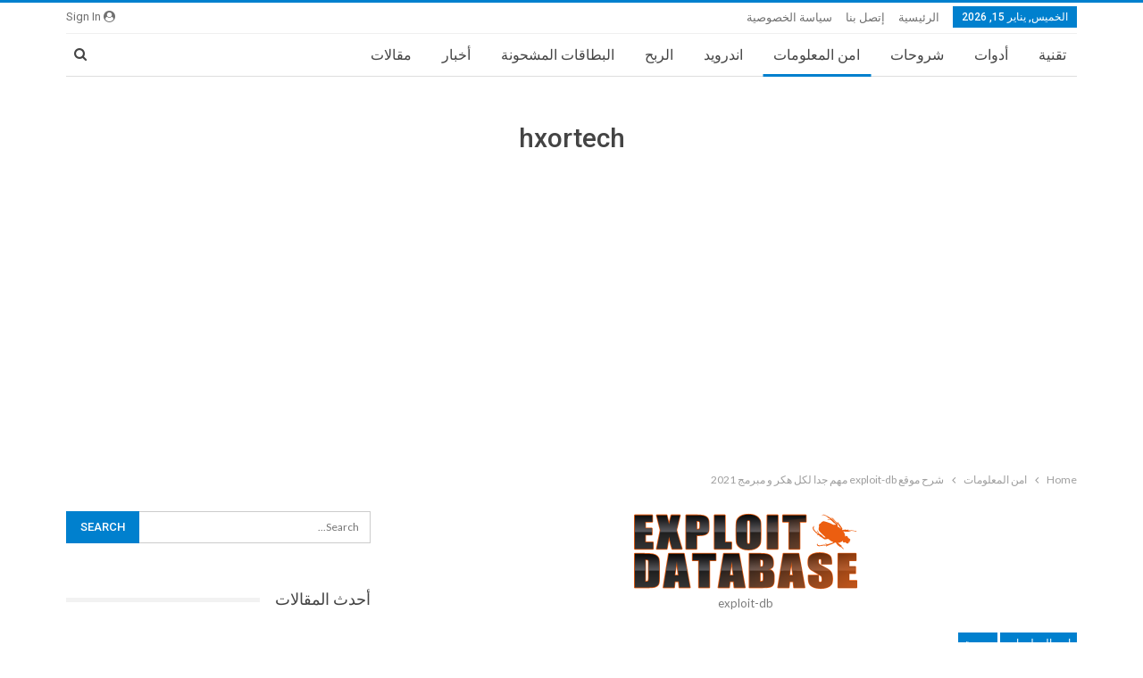

--- FILE ---
content_type: text/html; charset=UTF-8
request_url: https://www.hxortech.com/exploit-db-com/
body_size: 22313
content:
	<!DOCTYPE html>
		<!--[if IE 8]>
	<html class="ie ie8" dir="rtl" lang="ar" prefix="og: https://ogp.me/ns#"> <![endif]-->
	<!--[if IE 9]>
	<html class="ie ie9" dir="rtl" lang="ar" prefix="og: https://ogp.me/ns#"> <![endif]-->
	<!--[if gt IE 9]><!-->
<html dir="rtl" lang="ar" prefix="og: https://ogp.me/ns#"> <!--<![endif]-->
	<head>
				<meta charset="UTF-8">
		<meta http-equiv="X-UA-Compatible" content="IE=edge">
		<meta name="viewport" content="width=device-width, initial-scale=1.0">
		<link rel="pingback" href="https://www.hxortech.com/xmlrpc.php"/>

		
<!-- تحسين محرك البحث بواسطة رانك ماث - https://rankmath.com/ -->
<title>شرح موقع Exploit-db مهم جدا لكل هكر و مبرمج 2021 - هكسور</title>
<meta name="description" content="معنى exploit"/>
<meta name="robots" content="follow, index, max-snippet:-1, max-video-preview:-1, max-image-preview:large"/>
<link rel="canonical" href="https://www.hxortech.com/exploit-db-com/" />
<meta property="og:locale" content="ar_AR" />
<meta property="og:type" content="article" />
<meta property="og:title" content="شرح موقع Exploit-db مهم جدا لكل هكر و مبرمج 2021 - هكسور" />
<meta property="og:description" content="معنى exploit" />
<meta property="og:url" content="https://www.hxortech.com/exploit-db-com/" />
<meta property="og:site_name" content="هكسور" />
<meta property="article:publisher" content="https://www.facebook.com/hxortech/" />
<meta property="article:author" content="https://www.facebook.com/H4X0RDZ1337/" />
<meta property="article:tag" content="exploit-db" />
<meta property="article:section" content="امن المعلومات" />
<meta property="og:updated_time" content="2021-10-21T11:55:06+03:00" />
<meta property="fb:admins" content="100047383386577" />
<meta property="og:image" content="https://www.hxortech.com/wp-content/uploads/2021/02/27867931_1574956202624203_2779070388059364728_n.png" />
<meta property="og:image:secure_url" content="https://www.hxortech.com/wp-content/uploads/2021/02/27867931_1574956202624203_2779070388059364728_n.png" />
<meta property="og:image:width" content="960" />
<meta property="og:image:height" content="960" />
<meta property="og:image:alt" content="hxortech" />
<meta property="og:image:type" content="image/png" />
<meta property="article:published_time" content="2021-10-21T11:54:36+03:00" />
<meta property="article:modified_time" content="2021-10-21T11:55:06+03:00" />
<meta name="twitter:card" content="summary_large_image" />
<meta name="twitter:title" content="شرح موقع Exploit-db مهم جدا لكل هكر و مبرمج 2021 - هكسور" />
<meta name="twitter:description" content="معنى exploit" />
<meta name="twitter:site" content="@h4x0r_dz" />
<meta name="twitter:creator" content="@h4x0r_dz" />
<meta name="twitter:image" content="https://www.hxortech.com/wp-content/uploads/2021/02/27867931_1574956202624203_2779070388059364728_n.png" />
<meta name="twitter:label1" content="كُتب بواسطة" />
<meta name="twitter:data1" content="sohaip" />
<meta name="twitter:label2" content="مدة القراءة" />
<meta name="twitter:data2" content="دقيقتين (2)" />
<script type="application/ld+json" class="rank-math-schema">{"@context":"https://schema.org","@graph":[{"@type":["Organization","Person"],"@id":"https://www.hxortech.com/#person","name":"hxortech","url":"https://www.hxortech.com","sameAs":["https://www.facebook.com/hxortech/","https://twitter.com/h4x0r_dz"],"email":"admin@hxortech.com","address":{"@type":"PostalAddress","streetAddress":"Al Nahdha Road, Rabwa Dist.","addressRegion":"Riyadh","addressCountry":"Saudi Arabia"},"logo":{"@type":"ImageObject","@id":"https://www.hxortech.com/#logo","url":"https://www.hxortech.com/wp-content/uploads/2021/02/27867931_1574956202624203_2779070388059364728_n.png","contentUrl":"https://www.hxortech.com/wp-content/uploads/2021/02/27867931_1574956202624203_2779070388059364728_n.png","caption":"hxortech","inLanguage":"ar","width":"960","height":"960"},"telephone":"46623790","image":{"@id":"https://www.hxortech.com/#logo"}},{"@type":"WebSite","@id":"https://www.hxortech.com/#website","url":"https://www.hxortech.com","name":"hxortech","publisher":{"@id":"https://www.hxortech.com/#person"},"inLanguage":"ar"},{"@type":"ImageObject","@id":"https://www.hxortech.com/wp-content/uploads/2021/02/exploit-db.png","url":"https://www.hxortech.com/wp-content/uploads/2021/02/exploit-db.png","width":"300","height":"90","caption":"exploit-db","inLanguage":"ar"},{"@type":"BreadcrumbList","@id":"https://www.hxortech.com/exploit-db-com/#breadcrumb","itemListElement":[{"@type":"ListItem","position":"1","item":{"@id":"https://www.hxortech.com","name":"\u0627\u0644\u0631\u0626\u064a\u0633\u064a\u0629"}},{"@type":"ListItem","position":"2","item":{"@id":"https://www.hxortech.com/%d8%a7%d9%85%d9%86-%d8%a7%d9%84%d9%85%d8%b9%d9%84%d9%88%d9%85%d8%a7%d8%aa/","name":"\u0627\u0645\u0646 \u0627\u0644\u0645\u0639\u0644\u0648\u0645\u0627\u062a"}},{"@type":"ListItem","position":"3","item":{"@id":"https://www.hxortech.com/exploit-db-com/","name":"\u0634\u0631\u062d \u0645\u0648\u0642\u0639 exploit-db \u0645\u0647\u0645 \u062c\u062f\u0627 \u0644\u0643\u0644 \u0647\u0643\u0631 \u0648 \u0645\u0628\u0631\u0645\u062c 2021"}}]},{"@type":"WebPage","@id":"https://www.hxortech.com/exploit-db-com/#webpage","url":"https://www.hxortech.com/exploit-db-com/","name":"\u0634\u0631\u062d \u0645\u0648\u0642\u0639 Exploit-db \u0645\u0647\u0645 \u062c\u062f\u0627 \u0644\u0643\u0644 \u0647\u0643\u0631 \u0648 \u0645\u0628\u0631\u0645\u062c 2021 - \u0647\u0643\u0633\u0648\u0631","datePublished":"2021-10-21T11:54:36+03:00","dateModified":"2021-10-21T11:55:06+03:00","isPartOf":{"@id":"https://www.hxortech.com/#website"},"primaryImageOfPage":{"@id":"https://www.hxortech.com/wp-content/uploads/2021/02/exploit-db.png"},"inLanguage":"ar","breadcrumb":{"@id":"https://www.hxortech.com/exploit-db-com/#breadcrumb"}},{"@type":"Person","@id":"https://www.hxortech.com/author/sohaip/","name":"sohaip","url":"https://www.hxortech.com/author/sohaip/","image":{"@type":"ImageObject","@id":"https://secure.gravatar.com/avatar/9a1c399e608f86227d0c2fa3b464654e09faf5a45d96931a4e6a92bf594d7978?s=96&amp;d=mm&amp;r=g","url":"https://secure.gravatar.com/avatar/9a1c399e608f86227d0c2fa3b464654e09faf5a45d96931a4e6a92bf594d7978?s=96&amp;d=mm&amp;r=g","caption":"sohaip","inLanguage":"ar"},"sameAs":["https://www.hxortech.com"]},{"@type":"Article","headline":"\u0634\u0631\u062d \u0645\u0648\u0642\u0639 Exploit-db \u0645\u0647\u0645 \u062c\u062f\u0627 \u0644\u0643\u0644 \u0647\u0643\u0631 \u0648 \u0645\u0628\u0631\u0645\u062c 2021 - \u0647\u0643\u0633\u0648\u0631","keywords":"exploit-db","datePublished":"2021-10-21T11:54:36+03:00","dateModified":"2021-10-21T11:55:06+03:00","articleSection":"\u0627\u0645\u0646 \u0627\u0644\u0645\u0639\u0644\u0648\u0645\u0627\u062a, \u0628\u0631\u0645\u062c\u0629","author":{"@id":"https://www.hxortech.com/author/sohaip/","name":"sohaip"},"publisher":{"@id":"https://www.hxortech.com/#person"},"description":"\u0645\u0639\u0646\u0649\u00a0exploit","name":"\u0634\u0631\u062d \u0645\u0648\u0642\u0639 Exploit-db \u0645\u0647\u0645 \u062c\u062f\u0627 \u0644\u0643\u0644 \u0647\u0643\u0631 \u0648 \u0645\u0628\u0631\u0645\u062c 2021 - \u0647\u0643\u0633\u0648\u0631","@id":"https://www.hxortech.com/exploit-db-com/#richSnippet","isPartOf":{"@id":"https://www.hxortech.com/exploit-db-com/#webpage"},"image":{"@id":"https://www.hxortech.com/wp-content/uploads/2021/02/exploit-db.png"},"inLanguage":"ar","mainEntityOfPage":{"@id":"https://www.hxortech.com/exploit-db-com/#webpage"}}]}</script>
<!-- /إضافة تحسين محركات البحث لووردبريس Rank Math -->


<!-- Better Open Graph, Schema.org & Twitter Integration -->
<meta property="og:locale" content="ar"/>
<meta property="og:site_name" content="هكسور"/>
<meta property="og:url" content="https://www.hxortech.com/exploit-db-com/"/>
<meta property="og:title" content="شرح موقع exploit-db مهم جدا لكل هكر و مبرمج 2021"/>
<meta property="og:image" content="https://www.hxortech.com/wp-content/uploads/2021/02/exploit-db.png"/>
<meta property="og:image:alt" content="exploit-db"/>
<meta property="article:section" content="برمجة"/>
<meta property="article:tag" content="exploit-db"/>
<meta property="og:description" content="السلام عليكم و رحمة الله و بركاته موقع exploit-db لا يوجد هكرز في العالم لا يعرفهاما ب النسبة للمبرمجين هناك من يعرفه و هناك من لا يعرفه التعريف ب الموقع الموقع عبارة عن اضخم قاعدة بينات ثغرات في العالم كلمة exploit تعني استغلال و db هي اختصار ل  dat"/>
<meta property="og:type" content="article"/>
<meta name="twitter:card" content="summary"/>
<meta name="twitter:url" content="https://www.hxortech.com/exploit-db-com/"/>
<meta name="twitter:title" content="شرح موقع exploit-db مهم جدا لكل هكر و مبرمج 2021"/>
<meta name="twitter:description" content="السلام عليكم و رحمة الله و بركاته موقع exploit-db لا يوجد هكرز في العالم لا يعرفهاما ب النسبة للمبرمجين هناك من يعرفه و هناك من لا يعرفه التعريف ب الموقع الموقع عبارة عن اضخم قاعدة بينات ثغرات في العالم كلمة exploit تعني استغلال و db هي اختصار ل  dat"/>
<meta name="twitter:image" content="https://www.hxortech.com/wp-content/uploads/2021/02/exploit-db.png"/>
<meta name="twitter:image:alt" content="exploit-db"/>
<!-- / Better Open Graph, Schema.org & Twitter Integration. -->
<link rel='dns-prefetch' href='//fonts.googleapis.com' />
<link rel="alternate" type="application/rss+xml" title="هكسور &laquo; الخلاصة" href="https://www.hxortech.com/feed/" />
<link rel="alternate" type="application/rss+xml" title="هكسور &laquo; خلاصة التعليقات" href="https://www.hxortech.com/comments/feed/" />
<link rel="alternate" type="application/rss+xml" title="هكسور &laquo; شرح موقع exploit-db مهم جدا لكل هكر و مبرمج 2021 خلاصة التعليقات" href="https://www.hxortech.com/exploit-db-com/feed/" />
<link rel="alternate" title="oEmbed (JSON)" type="application/json+oembed" href="https://www.hxortech.com/wp-json/oembed/1.0/embed?url=https%3A%2F%2Fwww.hxortech.com%2Fexploit-db-com%2F" />
<link rel="alternate" title="oEmbed (XML)" type="text/xml+oembed" href="https://www.hxortech.com/wp-json/oembed/1.0/embed?url=https%3A%2F%2Fwww.hxortech.com%2Fexploit-db-com%2F&#038;format=xml" />
<style id='wp-img-auto-sizes-contain-inline-css' type='text/css'>
img:is([sizes=auto i],[sizes^="auto," i]){contain-intrinsic-size:3000px 1500px}
/*# sourceURL=wp-img-auto-sizes-contain-inline-css */
</style>
<style id='wp-emoji-styles-inline-css' type='text/css'>

	img.wp-smiley, img.emoji {
		display: inline !important;
		border: none !important;
		box-shadow: none !important;
		height: 1em !important;
		width: 1em !important;
		margin: 0 0.07em !important;
		vertical-align: -0.1em !important;
		background: none !important;
		padding: 0 !important;
	}
/*# sourceURL=wp-emoji-styles-inline-css */
</style>
<style id='wp-block-library-inline-css' type='text/css'>
:root{--wp-block-synced-color:#7a00df;--wp-block-synced-color--rgb:122,0,223;--wp-bound-block-color:var(--wp-block-synced-color);--wp-editor-canvas-background:#ddd;--wp-admin-theme-color:#007cba;--wp-admin-theme-color--rgb:0,124,186;--wp-admin-theme-color-darker-10:#006ba1;--wp-admin-theme-color-darker-10--rgb:0,107,160.5;--wp-admin-theme-color-darker-20:#005a87;--wp-admin-theme-color-darker-20--rgb:0,90,135;--wp-admin-border-width-focus:2px}@media (min-resolution:192dpi){:root{--wp-admin-border-width-focus:1.5px}}.wp-element-button{cursor:pointer}:root .has-very-light-gray-background-color{background-color:#eee}:root .has-very-dark-gray-background-color{background-color:#313131}:root .has-very-light-gray-color{color:#eee}:root .has-very-dark-gray-color{color:#313131}:root .has-vivid-green-cyan-to-vivid-cyan-blue-gradient-background{background:linear-gradient(135deg,#00d084,#0693e3)}:root .has-purple-crush-gradient-background{background:linear-gradient(135deg,#34e2e4,#4721fb 50%,#ab1dfe)}:root .has-hazy-dawn-gradient-background{background:linear-gradient(135deg,#faaca8,#dad0ec)}:root .has-subdued-olive-gradient-background{background:linear-gradient(135deg,#fafae1,#67a671)}:root .has-atomic-cream-gradient-background{background:linear-gradient(135deg,#fdd79a,#004a59)}:root .has-nightshade-gradient-background{background:linear-gradient(135deg,#330968,#31cdcf)}:root .has-midnight-gradient-background{background:linear-gradient(135deg,#020381,#2874fc)}:root{--wp--preset--font-size--normal:16px;--wp--preset--font-size--huge:42px}.has-regular-font-size{font-size:1em}.has-larger-font-size{font-size:2.625em}.has-normal-font-size{font-size:var(--wp--preset--font-size--normal)}.has-huge-font-size{font-size:var(--wp--preset--font-size--huge)}.has-text-align-center{text-align:center}.has-text-align-left{text-align:left}.has-text-align-right{text-align:right}.has-fit-text{white-space:nowrap!important}#end-resizable-editor-section{display:none}.aligncenter{clear:both}.items-justified-left{justify-content:flex-start}.items-justified-center{justify-content:center}.items-justified-right{justify-content:flex-end}.items-justified-space-between{justify-content:space-between}.screen-reader-text{border:0;clip-path:inset(50%);height:1px;margin:-1px;overflow:hidden;padding:0;position:absolute;width:1px;word-wrap:normal!important}.screen-reader-text:focus{background-color:#ddd;clip-path:none;color:#444;display:block;font-size:1em;height:auto;left:5px;line-height:normal;padding:15px 23px 14px;text-decoration:none;top:5px;width:auto;z-index:100000}html :where(.has-border-color){border-style:solid}html :where([style*=border-top-color]){border-top-style:solid}html :where([style*=border-right-color]){border-right-style:solid}html :where([style*=border-bottom-color]){border-bottom-style:solid}html :where([style*=border-left-color]){border-left-style:solid}html :where([style*=border-width]){border-style:solid}html :where([style*=border-top-width]){border-top-style:solid}html :where([style*=border-right-width]){border-right-style:solid}html :where([style*=border-bottom-width]){border-bottom-style:solid}html :where([style*=border-left-width]){border-left-style:solid}html :where(img[class*=wp-image-]){height:auto;max-width:100%}:where(figure){margin:0 0 1em}html :where(.is-position-sticky){--wp-admin--admin-bar--position-offset:var(--wp-admin--admin-bar--height,0px)}@media screen and (max-width:600px){html :where(.is-position-sticky){--wp-admin--admin-bar--position-offset:0px}}

/*# sourceURL=wp-block-library-inline-css */
</style><style id='global-styles-inline-css' type='text/css'>
:root{--wp--preset--aspect-ratio--square: 1;--wp--preset--aspect-ratio--4-3: 4/3;--wp--preset--aspect-ratio--3-4: 3/4;--wp--preset--aspect-ratio--3-2: 3/2;--wp--preset--aspect-ratio--2-3: 2/3;--wp--preset--aspect-ratio--16-9: 16/9;--wp--preset--aspect-ratio--9-16: 9/16;--wp--preset--color--black: #000000;--wp--preset--color--cyan-bluish-gray: #abb8c3;--wp--preset--color--white: #ffffff;--wp--preset--color--pale-pink: #f78da7;--wp--preset--color--vivid-red: #cf2e2e;--wp--preset--color--luminous-vivid-orange: #ff6900;--wp--preset--color--luminous-vivid-amber: #fcb900;--wp--preset--color--light-green-cyan: #7bdcb5;--wp--preset--color--vivid-green-cyan: #00d084;--wp--preset--color--pale-cyan-blue: #8ed1fc;--wp--preset--color--vivid-cyan-blue: #0693e3;--wp--preset--color--vivid-purple: #9b51e0;--wp--preset--gradient--vivid-cyan-blue-to-vivid-purple: linear-gradient(135deg,rgb(6,147,227) 0%,rgb(155,81,224) 100%);--wp--preset--gradient--light-green-cyan-to-vivid-green-cyan: linear-gradient(135deg,rgb(122,220,180) 0%,rgb(0,208,130) 100%);--wp--preset--gradient--luminous-vivid-amber-to-luminous-vivid-orange: linear-gradient(135deg,rgb(252,185,0) 0%,rgb(255,105,0) 100%);--wp--preset--gradient--luminous-vivid-orange-to-vivid-red: linear-gradient(135deg,rgb(255,105,0) 0%,rgb(207,46,46) 100%);--wp--preset--gradient--very-light-gray-to-cyan-bluish-gray: linear-gradient(135deg,rgb(238,238,238) 0%,rgb(169,184,195) 100%);--wp--preset--gradient--cool-to-warm-spectrum: linear-gradient(135deg,rgb(74,234,220) 0%,rgb(151,120,209) 20%,rgb(207,42,186) 40%,rgb(238,44,130) 60%,rgb(251,105,98) 80%,rgb(254,248,76) 100%);--wp--preset--gradient--blush-light-purple: linear-gradient(135deg,rgb(255,206,236) 0%,rgb(152,150,240) 100%);--wp--preset--gradient--blush-bordeaux: linear-gradient(135deg,rgb(254,205,165) 0%,rgb(254,45,45) 50%,rgb(107,0,62) 100%);--wp--preset--gradient--luminous-dusk: linear-gradient(135deg,rgb(255,203,112) 0%,rgb(199,81,192) 50%,rgb(65,88,208) 100%);--wp--preset--gradient--pale-ocean: linear-gradient(135deg,rgb(255,245,203) 0%,rgb(182,227,212) 50%,rgb(51,167,181) 100%);--wp--preset--gradient--electric-grass: linear-gradient(135deg,rgb(202,248,128) 0%,rgb(113,206,126) 100%);--wp--preset--gradient--midnight: linear-gradient(135deg,rgb(2,3,129) 0%,rgb(40,116,252) 100%);--wp--preset--font-size--small: 13px;--wp--preset--font-size--medium: 20px;--wp--preset--font-size--large: 36px;--wp--preset--font-size--x-large: 42px;--wp--preset--spacing--20: 0.44rem;--wp--preset--spacing--30: 0.67rem;--wp--preset--spacing--40: 1rem;--wp--preset--spacing--50: 1.5rem;--wp--preset--spacing--60: 2.25rem;--wp--preset--spacing--70: 3.38rem;--wp--preset--spacing--80: 5.06rem;--wp--preset--shadow--natural: 6px 6px 9px rgba(0, 0, 0, 0.2);--wp--preset--shadow--deep: 12px 12px 50px rgba(0, 0, 0, 0.4);--wp--preset--shadow--sharp: 6px 6px 0px rgba(0, 0, 0, 0.2);--wp--preset--shadow--outlined: 6px 6px 0px -3px rgb(255, 255, 255), 6px 6px rgb(0, 0, 0);--wp--preset--shadow--crisp: 6px 6px 0px rgb(0, 0, 0);}:where(.is-layout-flex){gap: 0.5em;}:where(.is-layout-grid){gap: 0.5em;}body .is-layout-flex{display: flex;}.is-layout-flex{flex-wrap: wrap;align-items: center;}.is-layout-flex > :is(*, div){margin: 0;}body .is-layout-grid{display: grid;}.is-layout-grid > :is(*, div){margin: 0;}:where(.wp-block-columns.is-layout-flex){gap: 2em;}:where(.wp-block-columns.is-layout-grid){gap: 2em;}:where(.wp-block-post-template.is-layout-flex){gap: 1.25em;}:where(.wp-block-post-template.is-layout-grid){gap: 1.25em;}.has-black-color{color: var(--wp--preset--color--black) !important;}.has-cyan-bluish-gray-color{color: var(--wp--preset--color--cyan-bluish-gray) !important;}.has-white-color{color: var(--wp--preset--color--white) !important;}.has-pale-pink-color{color: var(--wp--preset--color--pale-pink) !important;}.has-vivid-red-color{color: var(--wp--preset--color--vivid-red) !important;}.has-luminous-vivid-orange-color{color: var(--wp--preset--color--luminous-vivid-orange) !important;}.has-luminous-vivid-amber-color{color: var(--wp--preset--color--luminous-vivid-amber) !important;}.has-light-green-cyan-color{color: var(--wp--preset--color--light-green-cyan) !important;}.has-vivid-green-cyan-color{color: var(--wp--preset--color--vivid-green-cyan) !important;}.has-pale-cyan-blue-color{color: var(--wp--preset--color--pale-cyan-blue) !important;}.has-vivid-cyan-blue-color{color: var(--wp--preset--color--vivid-cyan-blue) !important;}.has-vivid-purple-color{color: var(--wp--preset--color--vivid-purple) !important;}.has-black-background-color{background-color: var(--wp--preset--color--black) !important;}.has-cyan-bluish-gray-background-color{background-color: var(--wp--preset--color--cyan-bluish-gray) !important;}.has-white-background-color{background-color: var(--wp--preset--color--white) !important;}.has-pale-pink-background-color{background-color: var(--wp--preset--color--pale-pink) !important;}.has-vivid-red-background-color{background-color: var(--wp--preset--color--vivid-red) !important;}.has-luminous-vivid-orange-background-color{background-color: var(--wp--preset--color--luminous-vivid-orange) !important;}.has-luminous-vivid-amber-background-color{background-color: var(--wp--preset--color--luminous-vivid-amber) !important;}.has-light-green-cyan-background-color{background-color: var(--wp--preset--color--light-green-cyan) !important;}.has-vivid-green-cyan-background-color{background-color: var(--wp--preset--color--vivid-green-cyan) !important;}.has-pale-cyan-blue-background-color{background-color: var(--wp--preset--color--pale-cyan-blue) !important;}.has-vivid-cyan-blue-background-color{background-color: var(--wp--preset--color--vivid-cyan-blue) !important;}.has-vivid-purple-background-color{background-color: var(--wp--preset--color--vivid-purple) !important;}.has-black-border-color{border-color: var(--wp--preset--color--black) !important;}.has-cyan-bluish-gray-border-color{border-color: var(--wp--preset--color--cyan-bluish-gray) !important;}.has-white-border-color{border-color: var(--wp--preset--color--white) !important;}.has-pale-pink-border-color{border-color: var(--wp--preset--color--pale-pink) !important;}.has-vivid-red-border-color{border-color: var(--wp--preset--color--vivid-red) !important;}.has-luminous-vivid-orange-border-color{border-color: var(--wp--preset--color--luminous-vivid-orange) !important;}.has-luminous-vivid-amber-border-color{border-color: var(--wp--preset--color--luminous-vivid-amber) !important;}.has-light-green-cyan-border-color{border-color: var(--wp--preset--color--light-green-cyan) !important;}.has-vivid-green-cyan-border-color{border-color: var(--wp--preset--color--vivid-green-cyan) !important;}.has-pale-cyan-blue-border-color{border-color: var(--wp--preset--color--pale-cyan-blue) !important;}.has-vivid-cyan-blue-border-color{border-color: var(--wp--preset--color--vivid-cyan-blue) !important;}.has-vivid-purple-border-color{border-color: var(--wp--preset--color--vivid-purple) !important;}.has-vivid-cyan-blue-to-vivid-purple-gradient-background{background: var(--wp--preset--gradient--vivid-cyan-blue-to-vivid-purple) !important;}.has-light-green-cyan-to-vivid-green-cyan-gradient-background{background: var(--wp--preset--gradient--light-green-cyan-to-vivid-green-cyan) !important;}.has-luminous-vivid-amber-to-luminous-vivid-orange-gradient-background{background: var(--wp--preset--gradient--luminous-vivid-amber-to-luminous-vivid-orange) !important;}.has-luminous-vivid-orange-to-vivid-red-gradient-background{background: var(--wp--preset--gradient--luminous-vivid-orange-to-vivid-red) !important;}.has-very-light-gray-to-cyan-bluish-gray-gradient-background{background: var(--wp--preset--gradient--very-light-gray-to-cyan-bluish-gray) !important;}.has-cool-to-warm-spectrum-gradient-background{background: var(--wp--preset--gradient--cool-to-warm-spectrum) !important;}.has-blush-light-purple-gradient-background{background: var(--wp--preset--gradient--blush-light-purple) !important;}.has-blush-bordeaux-gradient-background{background: var(--wp--preset--gradient--blush-bordeaux) !important;}.has-luminous-dusk-gradient-background{background: var(--wp--preset--gradient--luminous-dusk) !important;}.has-pale-ocean-gradient-background{background: var(--wp--preset--gradient--pale-ocean) !important;}.has-electric-grass-gradient-background{background: var(--wp--preset--gradient--electric-grass) !important;}.has-midnight-gradient-background{background: var(--wp--preset--gradient--midnight) !important;}.has-small-font-size{font-size: var(--wp--preset--font-size--small) !important;}.has-medium-font-size{font-size: var(--wp--preset--font-size--medium) !important;}.has-large-font-size{font-size: var(--wp--preset--font-size--large) !important;}.has-x-large-font-size{font-size: var(--wp--preset--font-size--x-large) !important;}
/*# sourceURL=global-styles-inline-css */
</style>

<style id='classic-theme-styles-inline-css' type='text/css'>
/*! This file is auto-generated */
.wp-block-button__link{color:#fff;background-color:#32373c;border-radius:9999px;box-shadow:none;text-decoration:none;padding:calc(.667em + 2px) calc(1.333em + 2px);font-size:1.125em}.wp-block-file__button{background:#32373c;color:#fff;text-decoration:none}
/*# sourceURL=/wp-includes/css/classic-themes.min.css */
</style>
<link rel='stylesheet' id='theiaPostSlider-css' href='https://www.hxortech.com/wp-content/plugins/Next%20Back%20Buyyon/css/font-theme.css?ver=1.14.0' type='text/css' media='all' />
<style id='theiaPostSlider-inline-css' type='text/css'>


				.theiaPostSlider_nav.fontTheme ._title,
				.theiaPostSlider_nav.fontTheme ._text {
					line-height: 48px;
				}
	
				.theiaPostSlider_nav.fontTheme ._button {
					color: #0170b9;
				}
	
				.theiaPostSlider_nav.fontTheme ._button ._2 span {
					font-size: 48px;
					line-height: 48px;
				}
	
				.theiaPostSlider_nav.fontTheme ._button:hover,
				.theiaPostSlider_nav.fontTheme ._button:focus {
					color: #089cfd;
				}
	
				.theiaPostSlider_nav.fontTheme ._disabled {
					color: #5b5b5b !important;
				}
			
/*# sourceURL=theiaPostSlider-inline-css */
</style>
<link rel='stylesheet' id='theiaPostSlider-font-css' href='https://www.hxortech.com/wp-content/plugins/Next%20Back%20Buyyon/fonts/style.css?ver=1.14.0' type='text/css' media='all' />
<link rel='stylesheet' id='theiaPostSlider-rtl-css' href='https://www.hxortech.com/wp-content/plugins/Next%20Back%20Buyyon/css/rtl.css?ver=1.14.0' type='text/css' media='all' />
<link rel='stylesheet' id='contact-form-7-css' href='https://www.hxortech.com/wp-content/plugins/contact-form-7/includes/css/styles.css?ver=6.1.4' type='text/css' media='all' />
<link rel='stylesheet' id='contact-form-7-rtl-css' href='https://www.hxortech.com/wp-content/plugins/contact-form-7/includes/css/styles-rtl.css?ver=6.1.4' type='text/css' media='all' />
<link rel='stylesheet' id='better-framework-main-fonts-css' href='https://fonts.googleapis.com/css?family=Lato:400,700%7CRoboto:400,500,400italic' type='text/css' media='all' />
<script type="text/javascript" src="https://www.hxortech.com/wp-includes/js/jquery/jquery.min.js?ver=3.7.1" id="jquery-core-js"></script>
<script type="text/javascript" src="https://www.hxortech.com/wp-includes/js/jquery/jquery-migrate.min.js?ver=3.4.1" id="jquery-migrate-js"></script>
<script type="text/javascript" src="https://www.hxortech.com/wp-content/plugins/Next%20Back%20Buyyon/js/balupton-history.js/jquery.history.js?ver=1.7.1" id="history.js-js"></script>
<script type="text/javascript" src="https://www.hxortech.com/wp-content/plugins/Next%20Back%20Buyyon/js/async.min.js?ver=14.09.2014" id="async.js-js"></script>
<script type="text/javascript" src="https://www.hxortech.com/wp-content/plugins/Next%20Back%20Buyyon/js/tps.js?ver=1.14.0" id="theiaPostSlider/theiaPostSlider.js-js"></script>
<script type="text/javascript" src="https://www.hxortech.com/wp-content/plugins/Next%20Back%20Buyyon/js/main.js?ver=1.14.0" id="theiaPostSlider/main.js-js"></script>
<script type="text/javascript" src="https://www.hxortech.com/wp-content/plugins/Next%20Back%20Buyyon/js/tps-transition-slide.js?ver=1.14.0" id="theiaPostSlider/transition.js-js"></script>
<link rel="https://api.w.org/" href="https://www.hxortech.com/wp-json/" /><link rel="alternate" title="JSON" type="application/json" href="https://www.hxortech.com/wp-json/wp/v2/posts/573" /><link rel="EditURI" type="application/rsd+xml" title="RSD" href="https://www.hxortech.com/xmlrpc.php?rsd" />
<meta name="generator" content="WordPress 6.9" />
<link rel='shortlink' href='https://www.hxortech.com/?p=573' />
<script type="application/ld+json">{
    "@context": "http:\/\/schema.org\/",
    "@type": "organization",
    "@id": "#organization",
    "url": "https:\/\/www.hxortech.com\/",
    "name": "\u0647\u0643\u0633\u0648\u0631",
    "description": "\u0623\u0641\u0636\u0644 \u0645\u0648\u0642\u0639 \u0639\u0631\u0628\u064a \u062a\u0642\u0646\u064a \u0639\u0644\u0649 \u0627\u0644\u0625\u0637\u0644\u0627\u0642"
}</script>
<script type="application/ld+json">{
    "@context": "http:\/\/schema.org\/",
    "@type": "WebSite",
    "name": "\u0647\u0643\u0633\u0648\u0631",
    "alternateName": "\u0623\u0641\u0636\u0644 \u0645\u0648\u0642\u0639 \u0639\u0631\u0628\u064a \u062a\u0642\u0646\u064a \u0639\u0644\u0649 \u0627\u0644\u0625\u0637\u0644\u0627\u0642",
    "url": "https:\/\/www.hxortech.com\/"
}</script>
<script type="application/ld+json">{
    "@context": "http:\/\/schema.org\/",
    "@type": "BlogPosting",
    "headline": "\u0634\u0631\u062d \u0645\u0648\u0642\u0639 exploit-db \u0645\u0647\u0645 \u062c\u062f\u0627 \u0644\u0643\u0644 \u0647\u0643\u0631 \u0648 \u0645\u0628\u0631\u0645\u062c 2021",
    "description": "\u0627\u0644\u0633\u0644\u0627\u0645 \u0639\u0644\u064a\u0643\u0645 \u0648 \u0631\u062d\u0645\u0629 \u0627\u0644\u0644\u0647 \u0648 \u0628\u0631\u0643\u0627\u062a\u0647\u00a0\u0645\u0648\u0642\u0639 exploit-db \u0644\u0627 \u064a\u0648\u062c\u062f \u0647\u0643\u0631\u0632 \u0641\u064a \u0627\u0644\u0639\u0627\u0644\u0645 \u0644\u0627 \u064a\u0639\u0631\u0641\u0647\u0627\u0645\u0627 \u0628 \u0627\u0644\u0646\u0633\u0628\u0629 \u0644\u0644\u0645\u0628\u0631\u0645\u062c\u064a\u0646 \u0647\u0646\u0627\u0643 \u0645\u0646 \u064a\u0639\u0631\u0641\u0647 \u0648 \u0647\u0646\u0627\u0643 \u0645\u0646 \u0644\u0627 \u064a\u0639\u0631\u0641\u0647\u00a0\u0627\u0644\u062a\u0639\u0631\u064a\u0641 \u0628 \u0627\u0644\u0645\u0648\u0642\u0639\u00a0\u0627\u0644\u0645\u0648\u0642\u0639 \u0639\u0628\u0627\u0631\u0629 \u0639\u0646 \u0627\u0636\u062e\u0645 \u0642\u0627\u0639\u062f\u0629 \u0628\u064a\u0646\u0627\u062a \u062b\u063a\u0631\u0627\u062a \u0641\u064a \u0627\u0644\u0639\u0627\u0644\u0645 \u0643\u0644\u0645\u0629 exploit \u062a\u0639\u0646\u064a \u0627\u0633\u062a\u063a\u0644\u0627\u0644 \u0648 db \u0647\u064a \u0627\u062e\u062a\u0635\u0627\u0631 \u0644 \u00a0dat",
    "datePublished": "2021-10-21",
    "dateModified": "2021-10-21",
    "author": {
        "@type": "Person",
        "@id": "#person-sohaip",
        "name": "sohaip"
    },
    "image": {
        "@type": "ImageObject",
        "url": "https:\/\/www.hxortech.com\/wp-content\/uploads\/2021\/02\/exploit-db.png",
        "width": 300,
        "height": 90
    },
    "interactionStatistic": [
        {
            "@type": "InteractionCounter",
            "interactionType": "http:\/\/schema.org\/CommentAction",
            "userInteractionCount": "0"
        }
    ],
    "publisher": {
        "@id": "#organization"
    },
    "mainEntityOfPage": "https:\/\/www.hxortech.com\/exploit-db-com\/"
}</script>
<link rel='stylesheet' id='bf-minifed-css-1' href='https://www.hxortech.com/wp-content/bs-booster-cache/8322a4a860d9daf85fde220d8b955c5a.css' type='text/css' media='all' />
<link rel='stylesheet' id='7.6.2-1663533453' href='https://www.hxortech.com/wp-content/bs-booster-cache/5700f035bf8d522f5b4a08bb98b7c93e.css' type='text/css' media='all' />
<link rel="icon" href="https://www.hxortech.com/wp-content/uploads/2021/02/cropped-27867931_1574956202624203_2779070388059364728_n-32x32.png" sizes="32x32" />
<link rel="icon" href="https://www.hxortech.com/wp-content/uploads/2021/02/cropped-27867931_1574956202624203_2779070388059364728_n-192x192.png" sizes="192x192" />
<link rel="apple-touch-icon" href="https://www.hxortech.com/wp-content/uploads/2021/02/cropped-27867931_1574956202624203_2779070388059364728_n-180x180.png" />
<meta name="msapplication-TileImage" content="https://www.hxortech.com/wp-content/uploads/2021/02/cropped-27867931_1574956202624203_2779070388059364728_n-270x270.png" />
	</head>

<body class="rtl wp-singular post-template-default single single-post postid-573 single-format-standard wp-theme-publisher theiaPostSlider_body bs-theme bs-publisher bs-publisher-clean-magazine active-light-box active-top-line close-rh page-layout-2-col-right full-width main-menu-sticky-smart active-ajax-search single-prim-cat-15 single-cat-15 single-cat-24  bs-ll-a" dir="rtl">
		<div class="main-wrap content-main-wrap">
			<header id="header" class="site-header header-style-7 boxed" itemscope="itemscope" itemtype="https://schema.org/WPHeader">
		<section class="topbar topbar-style-1 hidden-xs hidden-xs">
	<div class="content-wrap">
		<div class="container">
			<div class="topbar-inner clearfix">

									<div class="section-links">
													<a class="topbar-sign-in "
							   data-toggle="modal" data-target="#bsLoginModal">
								<i class="fa fa-user-circle"></i> Sign in							</a>

							<div class="modal sign-in-modal fade" id="bsLoginModal" tabindex="-1" role="dialog"
							     style="display: none">
								<div class="modal-dialog" role="document">
									<div class="modal-content">
											<span class="close-modal" data-dismiss="modal" aria-label="Close"><i
														class="fa fa-close"></i></span>
										<div class="modal-body">
											<div id="form_38249_" class="bs-shortcode bs-login-shortcode ">
		<div class="bs-login bs-type-login"  style="display:none">

					<div class="bs-login-panel bs-login-sign-panel bs-current-login-panel">
								<form name="loginform"
				      action="https://www.hxortech.com/wp-login.php" method="post">

					
					<div class="login-header">
						<span class="login-icon fa fa-user-circle main-color"></span>
						<p>Welcome, Login to your account.</p>
					</div>
					
					<div class="login-field login-username">
						<input type="text" name="log" id="form_38249_user_login" class="input"
						       value="" size="20"
						       placeholder="Username or Email..." required/>
					</div>

					<div class="login-field login-password">
						<input type="password" name="pwd" id="form_38249_user_pass"
						       class="input"
						       value="" size="20" placeholder="Password..."
						       required/>
					</div>

					
					<div class="login-field">
						<a href="https://www.hxortech.com/wp-login.php?action=lostpassword&redirect_to=https%3A%2F%2Fwww.hxortech.com%2Fexploit-db-com%2F"
						   class="go-reset-panel">Forget password?</a>

													<span class="login-remember">
							<input class="remember-checkbox" name="rememberme" type="checkbox"
							       id="form_38249_rememberme"
							       value="forever"  />
							<label class="remember-label">Remember me</label>
						</span>
											</div>

					
					<div class="login-field login-submit">
						<input type="submit" name="wp-submit"
						       class="button-primary login-btn"
						       value="Log In"/>
						<input type="hidden" name="redirect_to" value="https://www.hxortech.com/exploit-db-com/"/>
					</div>

									</form>
			</div>

			<div class="bs-login-panel bs-login-reset-panel">

				<span class="go-login-panel"><i
							class="fa fa-angle-right"></i> Sign in</span>

				<div class="bs-login-reset-panel-inner">
					<div class="login-header">
						<span class="login-icon fa fa-support"></span>
						<p>Recover your password.</p>
						<p>A password will be e-mailed to you.</p>
					</div>
										<form name="lostpasswordform" id="form_38249_lostpasswordform"
					      action="https://www.hxortech.com/wp-login.php?action=lostpassword"
					      method="post">

						<div class="login-field reset-username">
							<input type="text" name="user_login" class="input" value=""
							       placeholder="Username or Email..."
							       required/>
						</div>

						
						<div class="login-field reset-submit">

							<input type="hidden" name="redirect_to" value=""/>
							<input type="submit" name="wp-submit" class="login-btn"
							       value="Send My Password"/>

						</div>
					</form>
				</div>
			</div>
			</div>
	</div>
										</div>
									</div>
								</div>
							</div>
												</div>
				
				<div class="section-menu">
						<div id="menu-top" class="menu top-menu-wrapper" role="navigation" itemscope="itemscope" itemtype="https://schema.org/SiteNavigationElement">
		<nav class="top-menu-container">

			<ul id="top-navigation" class="top-menu menu clearfix bsm-pure">
									<li id="topbar-date" class="menu-item menu-item-date">
					<span
						class="topbar-date">الخميس, يناير 15, 2026</span>
					</li>
					<li id="menu-item-2310" class="menu-item menu-item-type-custom menu-item-object-custom menu-item-home better-anim-fade menu-item-2310"><a href="https://www.hxortech.com">الرئيسية</a></li>
<li id="menu-item-2324" class="menu-item menu-item-type-post_type menu-item-object-page better-anim-fade menu-item-2324"><a href="https://www.hxortech.com/contact-us/">إتصل بنا</a></li>
<li id="menu-item-2325" class="menu-item menu-item-type-post_type menu-item-object-page menu-item-privacy-policy better-anim-fade menu-item-2325"><a href="https://www.hxortech.com/privacy-policy/">سياسة الخصوصية</a></li>
			</ul>

		</nav>
	</div>
				</div>
			</div>
		</div>
	</div>
</section>
<div id="menu-main" class="menu main-menu-wrapper show-search-item menu-actions-btn-width-1" role="navigation" itemscope="itemscope" itemtype="https://schema.org/SiteNavigationElement">
	<div class="main-menu-inner">
		<div class="content-wrap">
			<div class="container">

				<nav class="main-menu-container">
					<ul id="main-navigation" class="main-menu menu bsm-pure clearfix">
						<li id="menu-item-645" class="menu-item menu-item-type-taxonomy menu-item-object-category menu-term-16 better-anim-fade menu-item-645"><a href="https://www.hxortech.com/%d8%aa%d9%82%d9%86%d9%8a%d8%a9/">تقنية</a></li>
<li id="menu-item-646" class="menu-item menu-item-type-taxonomy menu-item-object-category menu-term-23 better-anim-fade menu-item-646"><a href="https://www.hxortech.com/%d8%a3%d8%af%d9%88%d8%a7%d8%aa/">أدوات</a></li>
<li id="menu-item-647" class="menu-item menu-item-type-taxonomy menu-item-object-category menu-term-17 better-anim-fade menu-item-647"><a href="https://www.hxortech.com/%d8%b4%d8%b1%d9%88%d8%ad%d8%a7%d8%aa/">شروحات</a></li>
<li id="menu-item-648" class="menu-item menu-item-type-taxonomy menu-item-object-category current-post-ancestor current-menu-parent current-post-parent menu-term-15 better-anim-fade menu-item-648"><a href="https://www.hxortech.com/%d8%a7%d9%85%d9%86-%d8%a7%d9%84%d9%85%d8%b9%d9%84%d9%88%d9%85%d8%a7%d8%aa/">امن المعلومات</a></li>
<li id="menu-item-649" class="menu-item menu-item-type-taxonomy menu-item-object-category menu-term-20 better-anim-fade menu-item-649"><a href="https://www.hxortech.com/%d8%a7%d9%86%d8%af%d8%b1%d9%88%d9%8a%d8%af/">اندرويد</a></li>
<li id="menu-item-650" class="menu-item menu-item-type-taxonomy menu-item-object-category menu-term-41 better-anim-fade menu-item-650"><a href="https://www.hxortech.com/%d8%a7%d9%84%d8%b1%d8%a8%d8%ad/">الربح</a></li>
<li id="menu-item-651" class="menu-item menu-item-type-taxonomy menu-item-object-category menu-term-34 better-anim-fade menu-item-651"><a href="https://www.hxortech.com/%d8%a7%d9%84%d8%a8%d8%b7%d8%a7%d9%82%d8%a7%d8%aa-%d8%a7%d9%84%d9%85%d8%b4%d8%ad%d9%88%d9%86%d8%a9/">البطاقات المشحونة</a></li>
<li id="menu-item-653" class="menu-item menu-item-type-taxonomy menu-item-object-category menu-term-42 better-anim-fade menu-item-653"><a href="https://www.hxortech.com/%d8%a3%d8%ae%d8%a8%d8%a7%d8%b1/">أخبار</a></li>
<li id="menu-item-652" class="menu-item menu-item-type-taxonomy menu-item-object-category menu-term-39 better-anim-fade menu-item-652"><a href="https://www.hxortech.com/%d9%85%d9%82%d8%a7%d9%84%d8%a7%d8%aa/">مقالات</a></li>
					</ul><!-- #main-navigation -->
											<div class="menu-action-buttons width-1">
															<div class="search-container close">
									<span class="search-handler"><i class="fa fa-search"></i></span>

									<div class="search-box clearfix">
										<form role="search" method="get" class="search-form clearfix" action="https://www.hxortech.com">
	<input type="search" class="search-field"
	       placeholder="Search..."
	       value="" name="s"
	       title="Search for:"
	       autocomplete="off">
	<input type="submit" class="search-submit" value="Search">
</form><!-- .search-form -->
									</div>
								</div>
														</div>
										</nav><!-- .main-menu-container -->

			</div>
		</div>
	</div>
</div><!-- .menu -->		<div class="header-inner">
			<div class="content-wrap">
				<div class="container">
					<div id="site-branding" class="site-branding">
	<p  id="site-title" class="logo h1 text-logo">
	<a href="https://www.hxortech.com/" itemprop="url" rel="home">
		hxortech	</a>
</p>
</div><!-- .site-branding -->
				</div>
			</div>
		</div>
	</header><!-- .header -->
	<div class="rh-header clearfix dark deferred-block-exclude">
		<div class="rh-container clearfix">

			<div class="menu-container close">
				<span class="menu-handler"><span class="lines"></span></span>
			</div><!-- .menu-container -->

			<div class="logo-container rh-text-logo">
				<a href="https://www.hxortech.com/" itemprop="url" rel="home">
					هكسور				</a>
			</div><!-- .logo-container -->
		</div><!-- .rh-container -->
	</div><!-- .rh-header -->
<div class='code-block code-block-1' style='margin: 8px 0; clear: both;'>
<script async src="https://pagead2.googlesyndication.com/pagead/js/adsbygoogle.js?client=ca-pub-8009677260639907"
     crossorigin="anonymous"></script>
<!-- Display ad - fake -->
<ins class="adsbygoogle"
     style="display:block"
     data-ad-client="ca-pub-8009677260639907"
     data-ad-slot="5790578884"
     data-ad-format="auto"
     data-full-width-responsive="true"></ins>
<script>
     (adsbygoogle = window.adsbygoogle || []).push({});
</script></div>
<nav role="navigation" aria-label="Breadcrumbs" class="bf-breadcrumb clearfix bc-top-style"><div class="container bf-breadcrumb-container"><ul class="bf-breadcrumb-items" itemscope itemtype="http://schema.org/BreadcrumbList"><meta name="numberOfItems" content="3" /><meta name="itemListOrder" content="Ascending" /><li itemprop="itemListElement" itemscope itemtype="http://schema.org/ListItem" class="bf-breadcrumb-item bf-breadcrumb-begin"><a itemprop="item" href="https://www.hxortech.com" rel="home""><span itemprop='name'>Home</span><meta itemprop="position" content="1" /></a></li><li itemprop="itemListElement" itemscope itemtype="http://schema.org/ListItem" class="bf-breadcrumb-item"><a itemprop="item" href="https://www.hxortech.com/%d8%a7%d9%85%d9%86-%d8%a7%d9%84%d9%85%d8%b9%d9%84%d9%88%d9%85%d8%a7%d8%aa/" ><span itemprop='name'>امن المعلومات</span><meta itemprop="position" content="2" /></a></li><li itemprop="itemListElement" itemscope itemtype="http://schema.org/ListItem" class="bf-breadcrumb-item bf-breadcrumb-end"><span itemprop='name'>شرح موقع exploit-db مهم جدا لكل هكر و مبرمج 2021</span><meta itemprop="position" content="3" /><meta itemprop="item" content="https://www.hxortech.com/exploit-db-com/"/></li></ul></div></nav><div class="content-wrap">
		<main id="content" class="content-container">

		<div class="container layout-2-col layout-2-col-1 layout-right-sidebar layout-bc-before post-template-10">

			<div class="row main-section">
										<div class="col-sm-8 content-column">
							<div class="single-container">
																<article id="post-573" class="post-573 post type-post status-publish format-standard has-post-thumbnail  category-15 category-24 tag-exploit-db single-post-content">
									<div class="single-featured"><figure><a class="post-thumbnail open-lightbox" href="https://www.hxortech.com/wp-content/uploads/2021/02/exploit-db.png"><img  alt="exploit-db" data-src="https://www.hxortech.com/wp-content/uploads/2021/02/exploit-db.png">											</a>
																							<figcaption
														class="wp-caption-text">exploit-db</figcaption>
												</figure>
												</div>
																		<div class="post-header-inner">
										<div class="post-header-title">
											<div class="term-badges floated"><span class="term-badge term-15"><a href="https://www.hxortech.com/%d8%a7%d9%85%d9%86-%d8%a7%d9%84%d9%85%d8%b9%d9%84%d9%88%d9%85%d8%a7%d8%aa/">امن المعلومات</a></span><span class="term-badge term-24"><a href="https://www.hxortech.com/%d8%a8%d8%b1%d9%85%d8%ac%d8%a9/">برمجة</a></span></div>											<h1 class="single-post-title">
												<span class="post-title" itemprop="headline">شرح موقع exploit-db مهم جدا لكل هكر و مبرمج 2021</span>
											</h1>
											<div class="post-meta single-post-meta">
			<a href="https://www.hxortech.com/author/sohaip/"
		   title="Browse Author Articles"
		   class="post-author-a post-author-avatar">
			<img alt=''  data-src='https://secure.gravatar.com/avatar/9a1c399e608f86227d0c2fa3b464654e09faf5a45d96931a4e6a92bf594d7978?s=26&d=mm&r=g' class='avatar avatar-26 photo avatar-default' height='26' width='26' /><span class="post-author-name">By <b>sohaip</b></span>		</a>
					<span class="time"><time class="post-published updated"
			                         datetime="2021-10-21T11:55:06+03:00">Last updated <b>أكتوبر 21, 2021</b></time></span>
			</div>
										</div>
									</div>
											<div class="post-share single-post-share top-share clearfix style-1">
			<div class="post-share-btn-group">
				<a href="https://www.hxortech.com/exploit-db-com/#respond" class="post-share-btn post-share-btn-comments comments" title="Leave a comment on: &ldquo;شرح موقع exploit-db مهم جدا لكل هكر و مبرمج 2021&rdquo;"><i class="bf-icon fa fa-comments" aria-hidden="true"></i> <b class="number">0</b></a>			</div>
						<div class="share-handler-wrap ">
				<span class="share-handler post-share-btn rank-default">
					<i class="bf-icon  fa fa-share-alt"></i>						<b class="text">Share</b>
										</span>
				<span class="social-item facebook"><a href="https://www.facebook.com/sharer.php?u=https%3A%2F%2Fwww.hxortech.com%2Fexploit-db-com%2F" target="_blank" rel="nofollow noreferrer" class="bs-button-el" onclick="window.open(this.href, 'share-facebook','left=50,top=50,width=600,height=320,toolbar=0'); return false;"><span class="icon"><i class="bf-icon fa fa-facebook"></i></span></a></span><span class="social-item twitter"><a href="https://twitter.com/share?text=%D8%B4%D8%B1%D8%AD+%D9%85%D9%88%D9%82%D8%B9+exploit-db+%D9%85%D9%87%D9%85+%D8%AC%D8%AF%D8%A7+%D9%84%D9%83%D9%84+%D9%87%D9%83%D8%B1+%D9%88+%D9%85%D8%A8%D8%B1%D9%85%D8%AC+2021&url=https%3A%2F%2Fwww.hxortech.com%2Fexploit-db-com%2F" target="_blank" rel="nofollow noreferrer" class="bs-button-el" onclick="window.open(this.href, 'share-twitter','left=50,top=50,width=600,height=320,toolbar=0'); return false;"><span class="icon"><i class="bf-icon fa fa-twitter"></i></span></a></span><span class="social-item google_plus"><a href="https://plus.google.com/share?url=https%3A%2F%2Fwww.hxortech.com%2Fexploit-db-com%2F" target="_blank" rel="nofollow noreferrer" class="bs-button-el" onclick="window.open(this.href, 'share-google_plus','left=50,top=50,width=600,height=320,toolbar=0'); return false;"><span class="icon"><i class="bf-icon fa fa-google"></i></span></a></span><span class="social-item reddit"><a href="https://reddit.com/submit?url=https%3A%2F%2Fwww.hxortech.com%2Fexploit-db-com%2F&title=%D8%B4%D8%B1%D8%AD+%D9%85%D9%88%D9%82%D8%B9+exploit-db+%D9%85%D9%87%D9%85+%D8%AC%D8%AF%D8%A7+%D9%84%D9%83%D9%84+%D9%87%D9%83%D8%B1+%D9%88+%D9%85%D8%A8%D8%B1%D9%85%D8%AC+2021" target="_blank" rel="nofollow noreferrer" class="bs-button-el" onclick="window.open(this.href, 'share-reddit','left=50,top=50,width=600,height=320,toolbar=0'); return false;"><span class="icon"><i class="bf-icon fa fa-reddit-alien"></i></span></a></span><span class="social-item whatsapp"><a href="whatsapp://send?text=%D8%B4%D8%B1%D8%AD+%D9%85%D9%88%D9%82%D8%B9+exploit-db+%D9%85%D9%87%D9%85+%D8%AC%D8%AF%D8%A7+%D9%84%D9%83%D9%84+%D9%87%D9%83%D8%B1+%D9%88+%D9%85%D8%A8%D8%B1%D9%85%D8%AC+2021 %0A%0A https%3A%2F%2Fwww.hxortech.com%2Fexploit-db-com%2F" target="_blank" rel="nofollow noreferrer" class="bs-button-el" onclick="window.open(this.href, 'share-whatsapp','left=50,top=50,width=600,height=320,toolbar=0'); return false;"><span class="icon"><i class="bf-icon fa fa-whatsapp"></i></span></a></span><span class="social-item pinterest"><a href="https://pinterest.com/pin/create/button/?url=https%3A%2F%2Fwww.hxortech.com%2Fexploit-db-com%2F&media=https://www.hxortech.com/wp-content/uploads/2021/02/exploit-db.png&description=%D8%B4%D8%B1%D8%AD+%D9%85%D9%88%D9%82%D8%B9+exploit-db+%D9%85%D9%87%D9%85+%D8%AC%D8%AF%D8%A7+%D9%84%D9%83%D9%84+%D9%87%D9%83%D8%B1+%D9%88+%D9%85%D8%A8%D8%B1%D9%85%D8%AC+2021" target="_blank" rel="nofollow noreferrer" class="bs-button-el" onclick="window.open(this.href, 'share-pinterest','left=50,top=50,width=600,height=320,toolbar=0'); return false;"><span class="icon"><i class="bf-icon fa fa-pinterest"></i></span></a></span><span class="social-item email"><a href="/cdn-cgi/l/email-protection#[base64]" target="_blank" rel="nofollow noreferrer" class="bs-button-el" onclick="window.open(this.href, 'share-email','left=50,top=50,width=600,height=320,toolbar=0'); return false;"><span class="icon"><i class="bf-icon fa fa-envelope-open"></i></span></a></span></div>		</div>
											<div class="entry-content clearfix single-post-content">
										<div class='code-block code-block-2' style='margin: 8px 0; clear: both;'>
<script data-cfasync="false" src="/cdn-cgi/scripts/5c5dd728/cloudflare-static/email-decode.min.js"></script><script async src="https://pagead2.googlesyndication.com/pagead/js/adsbygoogle.js?client=ca-pub-8009677260639907"
     crossorigin="anonymous"></script>
<!-- Display ad - fake -->
<ins class="adsbygoogle"
     style="display:block"
     data-ad-client="ca-pub-8009677260639907"
     data-ad-slot="5790578884"
     data-ad-format="auto"
     data-full-width-responsive="true"></ins>
<script>
     (adsbygoogle = window.adsbygoogle || []).push({});
</script></div>
<div id="tps_slideContainer_573" class="theiaPostSlider_slides"><div class="theiaPostSlider_preloadedSlide">

<div dir="rtl" style="text-align: right;">
<div class='code-block code-block-3' style='margin: 8px 0; clear: both;'>
<script async src="https://pagead2.googlesyndication.com/pagead/js/adsbygoogle.js?client=ca-pub-8009677260639907"
     crossorigin="anonymous"></script>
<!-- square Display -->
<ins class="adsbygoogle"
     style="display:block"
     data-ad-client="ca-pub-8009677260639907"
     data-ad-slot="6765425882"
     data-ad-format="auto"
     data-full-width-responsive="true"></ins>
<script>
     (adsbygoogle = window.adsbygoogle || []).push({});
</script></div>
<figure id="attachment_2396" aria-describedby="caption-attachment-2396" style="width: 490px" class="wp-caption alignnone"><img class=" wp-image-2396"  data-src="https://www.hxortech.com/wp-content/uploads/2021/02/exploit-db.png" alt="exploit-db" width="490" height="147" /><figcaption id="caption-attachment-2396" class="wp-caption-text">exploit-db</figcaption></figure>
<div style="clear: both; text-align: center;"></div>
<p><span style="font-size: large;"><span style="font-size: small;"><b><br />
</b></span><span style="font-size: small;"><b>السلام عليكم و رحمة الله و بركاته </b></span></span><br />
<span style="font-size: large;"><span style="font-size: small;"><b><br />
</b></span><span style="font-size: small;"><b>موقع <span style="color: red;">exploit-db </span>لا يوجد هكرز في العالم لا يعرفه</b></span></span><br />
<span style="font-size: large;"><b>اما ب النسبة للمبرمجين هناك من يعرفه و هناك من لا يعرفه </b></span><br />
<span style="font-size: large;"><span style="font-size: small;"><b><br />
</b></span><span style="font-size: small;"><b>التعريف ب الموقع </b></span></span><br />
<span style="font-size: large;"><b>الموقع عبارة عن اضخم قاعدة بينات ثغرات في العالم كلمة <span style="color: red;">exploit</span> تعني استغلال و <span style="color: red;">db</span> هي اختصار ل  <span style="color: red;">database</span> اي قاعدة بينات الفكرة من الموقع هو الحرية للمعلومات اي</b></span><br />
<span style="color: red; font-size: large;"><b> Free information about cyber security open for all.</b></span></p>
<p><span style="font-size: small;"><span style="color: red; font-size: large;">معنى </span><span style="color: red;">exploit</span></span></p>
<div><b>تعني كلمة exploit استغلال بالعربية و يتم استعمالها في مجال امن المعلومات للإشارة الى إستغلال الثغرات و على هذه الكلمة تم بناء اكبر موقع في نشر الثغرات الأمنية وهو موقع موقع<a href="https://www.exploit-db.com/" target="_blank" rel="noopener noreferrer nofollow"> exploit-db</a>.</b></div>
<p><span style="font-size: large;"><span style="font-size: small;"><b><br />
</b></span><span style="font-size: small;"><b>الموقع من شركة او فريق  <span style="color: red;">Offensive Security</span></b></span></span><br />
<span style="font-size: large;"><b>الغنية على التعريف و هي نفسها القائمة على نضام<span style="color: red;"> kali linux </span> افضل نضام اختبار اختراق </b></span><br />
<span style="font-size: large;"><span style="font-size: small;"><b><br />
</b></span><span style="font-size: small;"><b>كيف يستفيد الهاكرز من الموقع </b></span></span><br />
<span style="font-size: large;"><b>قبل ان ابدا اريد ان انوه على ان الهكر هناك اصحاب القبعات البيضاء و السوداء يعني الجيد و السيء المخرب و المطور يستفيد الهكرز من الموقع في الكثير من الاشياء و منها </b></span><br />
<span style="font-size: large;"><span style="font-size: small;"><b><br />
</b></span><span style="color: red; font-size: small;"><b>1 تطوير ثغرات </b></span></span><br />
<span style="font-size: large;"><b>تطوير ثغرات ب معنى لو تم اكتشاف ثغة ما في نضام تشغيل او موقع الكتروني تستطيع الاستفادة من طريقة اكتشافها و الاستغلال و تطور الثغرة </b></span><br />
<span style="font-size: large;"><span style="font-size: small;"><b><br />
</b></span><span style="color: red; font-size: small;"><b>2 اكتشاف الثغرات </b></span></span><br />
<span style="font-size: large;"><span style="font-size: small;"><b><br />
</b></span><span style="font-size: small;"><b>لو تدخل الى اي ثغرة و تشوف اين الاصابة في الموقع او نضام التشغيل ستعطيك نضرة على اكتشاف الثغرات و من الممكن انت نفسك تدخل في اكتشاف الثغرات عن طريق موقع exploit -db وهادا عن طريق معرفتك ب الثغرات الموجودة في الموقع </b></span></span><br />
<span style="font-size: large;"><span style="font-size: small;"><b><br />
</b></span><span style="color: red; font-size: small;"><b>الهكر لا اخلاقي </b></span></span><br />
<span style="font-size: large;"><span style="font-size: small;"><b><br />
</b></span><span style="font-size: small;"><b>للاسف الشديد يستغل نصف الهكرز في العالم مهاراتهم في التخريب و هادا من سلبيات الموقع لانه يوفر المعلومات مجانا و هادا ما يجعل الهكرز استغلال تلك الثغرات في التخريب كيف يستفيد المبرمج من الموقع يستفيد المبرمج من الموقع ب الكثير من الاشياء نتكلم على بعضها </b></span></span><br />
<span style="font-size: large;"><span style="font-size: small;"><b><br />
</b></span><span style="font-size: small;"><b><br />
</b></span><span style="color: red; font-size: small;"><b>1 تخطي الثغرات </b></span></span><br />
<span style="font-size: large;"><span style="font-size: small;"><b><br />
</b></span><span style="font-size: small;"><b>تقريبا كل الثغرات في الموقع هي عبارة عن خطء في مكتبة في لغة برمجة او في الكود نفسه و هنا على المبرمج ان يدقق في تلك الثغرة لكي لا يقع فيها </b></span></span><br />
<span style="font-size: large;"><span style="font-size: small;"><b><br />
</b></span><span style="font-size: small;"><b><br />
</b></span><span style="color: red; font-size: small;"><b>2 تطوير المهرات </b></span></span><br />
<span style="font-size: large;"><span style="font-size: small;"><b><br />
</b></span><span style="font-size: small;"><b>تطوير المهرات بمعنى جميع الثغرات في الموقع كتوبة بلغة برمجة تقريبا و هنا يمكن للمبرمج ان يقوم ب تحميل استغلال الثغرة و يقوم ب تحليل الكود و احياننا تلقى مكاتب لا تعرفها و هنا سوف تستفيد من الموقع</b></span></span><br />
<span style="font-size: large;"><span style="font-size: small;"><b><br />
</b></span><span style="font-size: small;"><b><br />
</b></span><span style="font-size: small;"><b><br />
</b></span><span style="color: red; font-size: small;"><b>الربح من الموقع </b></span></span><br />
<span style="font-size: large;"><span style="font-size: small;"><b><br />
</b></span><span style="font-size: small;"><b>قد تكون متعجب و تقول كيف اربح المال من الموقع حسننا انا سوف اقول لك كيف تربح على سبيل المثال تم نشر ثغرة في الموقع خطيرة في مكتبة في <span style="color: red;">php</span> او ثغرة خطيرة في سكربت الورد برس و مواقع دولتك مركبة  هده المكتبة او السكربت هنا تطرح على ادمن الموقع ان تقوم ب غلق الثغرة مقابل المال و هنا  سوف تجد الكثير من الافكار </b></span></span><br />
<span style="font-size: large;"><b>من يكتب الثغرات في الموقع </b></span><br />
<span style="font-size: large;"><b>ان كنت تضن ان فريق <span style="color: red;"> Offensive Security</span> هو وحده من ينشر الثغرات ف انت مخطء يمكن لاي احد ان يكتب ثغرة في الموقع  </b></span><br />
<span style="font-size: large;"><span style="font-size: small;"><b><br />
</b></span><span style="font-size: small;"><b>كيف اكتب ثغرة في الموقع </b></span></span><br />
<span style="font-size: large;"><span style="font-size: small;"><b><br />
</b></span><span style="font-size: small;"><b>بسيطة جدا نروح الى <span style="color: red;">submit</span> و هناك سوف ترى كيفية ارسال ثغرة الى موقع و لكن لازم ما تخطء ابدا في كتابة الثغرة  مكتشف الثغرة و اسم الثغرة و النسخة المصابة و الدورك &#8230;&#8230;&#8230;الخ </b></span></span><br />
<span style="font-size: large;"><b>بعد كتابتك ل الثغرة يجب حفضها ب الغة البرمجية التي كتبتها بها على سبيل المثال <span style="color: red;">exploit.py</span></b></span><br />
<span style="font-size: large;"><span style="font-size: small;"><b><br />
</b></span><span style="font-size: small;"><b>ثم ترسل الثغرة على اميلك الى اميلهم <span style="color: red;"><a href="/cdn-cgi/l/email-protection" class="__cf_email__" data-cfemail="512224333c3825113e37372234327f323e3c">[email&#160;protected]</a> </span> </b></span></span><br />
<span style="font-size: large;"><b><br />
</b><b><br />
</b><b><br />
</b><b><br />
</b><b><br />
</b><b><br />
</b><b><br />
</b><b><br />
</b></span><span style="font-size: large;"><b><br />
</b></span></p>
</div>

</div></div><div class="theiaPostSlider_footer _footer"></div><p><!-- END THEIA POST SLIDER --></p>
<div class='code-block code-block-5' style='margin: 8px 0; clear: both;'>
<script data-cfasync="false" src="/cdn-cgi/scripts/5c5dd728/cloudflare-static/email-decode.min.js"></script><script async src="https://pagead2.googlesyndication.com/pagead/js/adsbygoogle.js?client=ca-pub-8009677260639907"
     crossorigin="anonymous"></script>
<ins class="adsbygoogle"
     style="display:block"
     data-ad-format="autorelaxed"
     data-ad-client="ca-pub-8009677260639907"
     data-ad-slot="6603298808"></ins>
<script>
     (adsbygoogle = window.adsbygoogle || []).push({});
</script></div>
<!-- CONTENT END 1 -->
<div data-theiaPostSlider-sliderOptions='{&quot;slideContainer&quot;:&quot;#tps_slideContainer_573&quot;,&quot;nav&quot;:[&quot;.theiaPostSlider_nav&quot;],&quot;navText&quot;:&quot;%{currentSlide} of %{totalSlides}&quot;,&quot;helperText&quot;:&quot;&quot;,&quot;defaultSlide&quot;:0,&quot;transitionEffect&quot;:&quot;slide&quot;,&quot;transitionSpeed&quot;:400,&quot;keyboardShortcuts&quot;:true,&quot;scrollAfterRefresh&quot;:true,&quot;numberOfSlides&quot;:1,&quot;slides&quot;:[],&quot;useSlideSources&quot;:null,&quot;themeType&quot;:&quot;font&quot;,&quot;prevText&quot;:&quot;\u0627\u0644\u0633\u0627\u0628\u0642&quot;,&quot;nextText&quot;:&quot;\u0627\u0644\u062a\u0627\u0644\u064a&quot;,&quot;buttonWidth&quot;:0,&quot;buttonWidth_post&quot;:0,&quot;postUrl&quot;:&quot;https:\/\/www.hxortech.com\/exploit-db-com\/&quot;,&quot;postId&quot;:573,&quot;refreshAds&quot;:false,&quot;refreshAdsEveryNSlides&quot;:1,&quot;adRefreshingMechanism&quot;:&quot;javascript&quot;,&quot;ajaxUrl&quot;:&quot;https:\/\/www.hxortech.com\/wp-admin\/admin-ajax.php&quot;,&quot;loopSlides&quot;:false,&quot;scrollTopOffset&quot;:0,&quot;hideNavigationOnFirstSlide&quot;:false,&quot;isRtl&quot;:true,&quot;excludedWords&quot;:[&quot;&quot;],&quot;prevFontIcon&quot;:&quot;&lt;span aria-hidden=\&quot;true\&quot; class=\&quot;tps-icon-chevron-circle-right\&quot;&gt;&lt;\/span&gt;&quot;,&quot;nextFontIcon&quot;:&quot;&lt;span aria-hidden=\&quot;true\&quot; class=\&quot;tps-icon-chevron-circle-left\&quot;&gt;&lt;\/span&gt;&quot;}' 
					 data-theiaPostSlider-onChangeSlide='&quot;&quot;'></div>									</div>
										<div class="entry-terms post-tags clearfix ">
		<span class="terms-label"><i class="fa fa-tags"></i></span>
		<a href="https://www.hxortech.com/tag/exploit-db/" rel="tag">exploit-db</a>	</div>
		<div class="post-share single-post-share bottom-share clearfix style-1">
			<div class="post-share-btn-group">
				<a href="https://www.hxortech.com/exploit-db-com/#respond" class="post-share-btn post-share-btn-comments comments" title="Leave a comment on: &ldquo;شرح موقع exploit-db مهم جدا لكل هكر و مبرمج 2021&rdquo;"><i class="bf-icon fa fa-comments" aria-hidden="true"></i> <b class="number">0</b></a>			</div>
						<div class="share-handler-wrap ">
				<span class="share-handler post-share-btn rank-default">
					<i class="bf-icon  fa fa-share-alt"></i>						<b class="text">Share</b>
										</span>
				<span class="social-item facebook has-title"><a href="https://www.facebook.com/sharer.php?u=https%3A%2F%2Fwww.hxortech.com%2Fexploit-db-com%2F" target="_blank" rel="nofollow noreferrer" class="bs-button-el" onclick="window.open(this.href, 'share-facebook','left=50,top=50,width=600,height=320,toolbar=0'); return false;"><span class="icon"><i class="bf-icon fa fa-facebook"></i></span><span class="item-title">Facebook</span></a></span><span class="social-item twitter has-title"><a href="https://twitter.com/share?text=%D8%B4%D8%B1%D8%AD+%D9%85%D9%88%D9%82%D8%B9+exploit-db+%D9%85%D9%87%D9%85+%D8%AC%D8%AF%D8%A7+%D9%84%D9%83%D9%84+%D9%87%D9%83%D8%B1+%D9%88+%D9%85%D8%A8%D8%B1%D9%85%D8%AC+2021&url=https%3A%2F%2Fwww.hxortech.com%2Fexploit-db-com%2F" target="_blank" rel="nofollow noreferrer" class="bs-button-el" onclick="window.open(this.href, 'share-twitter','left=50,top=50,width=600,height=320,toolbar=0'); return false;"><span class="icon"><i class="bf-icon fa fa-twitter"></i></span><span class="item-title">Twitter</span></a></span><span class="social-item google_plus has-title"><a href="https://plus.google.com/share?url=https%3A%2F%2Fwww.hxortech.com%2Fexploit-db-com%2F" target="_blank" rel="nofollow noreferrer" class="bs-button-el" onclick="window.open(this.href, 'share-google_plus','left=50,top=50,width=600,height=320,toolbar=0'); return false;"><span class="icon"><i class="bf-icon fa fa-google"></i></span><span class="item-title">Google+</span></a></span><span class="social-item reddit has-title"><a href="https://reddit.com/submit?url=https%3A%2F%2Fwww.hxortech.com%2Fexploit-db-com%2F&title=%D8%B4%D8%B1%D8%AD+%D9%85%D9%88%D9%82%D8%B9+exploit-db+%D9%85%D9%87%D9%85+%D8%AC%D8%AF%D8%A7+%D9%84%D9%83%D9%84+%D9%87%D9%83%D8%B1+%D9%88+%D9%85%D8%A8%D8%B1%D9%85%D8%AC+2021" target="_blank" rel="nofollow noreferrer" class="bs-button-el" onclick="window.open(this.href, 'share-reddit','left=50,top=50,width=600,height=320,toolbar=0'); return false;"><span class="icon"><i class="bf-icon fa fa-reddit-alien"></i></span><span class="item-title">ReddIt</span></a></span><span class="social-item whatsapp has-title"><a href="whatsapp://send?text=%D8%B4%D8%B1%D8%AD+%D9%85%D9%88%D9%82%D8%B9+exploit-db+%D9%85%D9%87%D9%85+%D8%AC%D8%AF%D8%A7+%D9%84%D9%83%D9%84+%D9%87%D9%83%D8%B1+%D9%88+%D9%85%D8%A8%D8%B1%D9%85%D8%AC+2021 %0A%0A https%3A%2F%2Fwww.hxortech.com%2Fexploit-db-com%2F" target="_blank" rel="nofollow noreferrer" class="bs-button-el" onclick="window.open(this.href, 'share-whatsapp','left=50,top=50,width=600,height=320,toolbar=0'); return false;"><span class="icon"><i class="bf-icon fa fa-whatsapp"></i></span><span class="item-title">WhatsApp</span></a></span><span class="social-item pinterest has-title"><a href="https://pinterest.com/pin/create/button/?url=https%3A%2F%2Fwww.hxortech.com%2Fexploit-db-com%2F&media=https://www.hxortech.com/wp-content/uploads/2021/02/exploit-db.png&description=%D8%B4%D8%B1%D8%AD+%D9%85%D9%88%D9%82%D8%B9+exploit-db+%D9%85%D9%87%D9%85+%D8%AC%D8%AF%D8%A7+%D9%84%D9%83%D9%84+%D9%87%D9%83%D8%B1+%D9%88+%D9%85%D8%A8%D8%B1%D9%85%D8%AC+2021" target="_blank" rel="nofollow noreferrer" class="bs-button-el" onclick="window.open(this.href, 'share-pinterest','left=50,top=50,width=600,height=320,toolbar=0'); return false;"><span class="icon"><i class="bf-icon fa fa-pinterest"></i></span><span class="item-title">Pinterest</span></a></span><span class="social-item email has-title"><a href="/cdn-cgi/l/email-protection#[base64]" target="_blank" rel="nofollow noreferrer" class="bs-button-el" onclick="window.open(this.href, 'share-email','left=50,top=50,width=600,height=320,toolbar=0'); return false;"><span class="icon"><i class="bf-icon fa fa-envelope-open"></i></span><span class="item-title">Email</span></a></span></div>		</div>
										</article>
								<section class="post-author clearfix">
		<a href="https://www.hxortech.com/author/sohaip/"
	   title="Browse Author Articles">
		<span class="post-author-avatar" itemprop="image"><img alt=''  data-src='https://secure.gravatar.com/avatar/9a1c399e608f86227d0c2fa3b464654e09faf5a45d96931a4e6a92bf594d7978?s=80&d=mm&r=g' class='avatar avatar-80 photo avatar-default' height='80' width='80' /></span>
	</a>

	<div class="author-title heading-typo">
		<a class="post-author-url" href="https://www.hxortech.com/author/sohaip/"><span class="post-author-name">sohaip</span></a>

					<span class="title-counts">452 posts</span>
		
					<span class="title-counts">0 comments</span>
			</div>

	<div class="author-links">
				<ul class="author-social-icons">
							<li class="social-item site">
					<a href="https://www.hxortech.com"
					   target="_blank"
					   rel="nofollow noreferrer"><i class="fa fa-globe"></i></a>
				</li>
						</ul>
			</div>

	<div class="post-author-bio" itemprop="description">
			</div>

</section>
	<section class="next-prev-post clearfix">

					<div class="prev-post">
				<p class="pre-title heading-typo"><i
							class="fa fa-arrow-right"></i> Prev Post				</p>
				<p class="title heading-typo"><a href="https://www.hxortech.com/altenen/" rel="prev">موقع التنين الاحمر (Altenen 2021) للحصول على فيزا مشحونة</a></p>
			</div>
		
					<div class="next-post">
				<p class="pre-title heading-typo">Next Post <i
							class="fa fa-arrow-left"></i></p>
				<p class="title heading-typo"><a href="https://www.hxortech.com/best-linux-for-hacking/" rel="next">أفضل 5 توزيعات لينكس للهكر و إختبار الإختراق 2021</a></p>
			</div>
		
	</section>
							</div>
							<div class="post-related">

	<div class="section-heading sh-t1 sh-s1 multi-tab">

					<a href="#relatedposts_586242026_1" class="main-link active"
			   data-toggle="tab">
				<span
						class="h-text related-posts-heading">You might also like</span>
			</a>
			<a href="#relatedposts_586242026_2" class="other-link" data-toggle="tab"
			   data-deferred-event="shown.bs.tab"
			   data-deferred-init="relatedposts_586242026_2">
				<span
						class="h-text related-posts-heading">More from author</span>
			</a>
		
	</div>

		<div class="tab-content">
		<div class="tab-pane bs-tab-anim bs-tab-animated active"
		     id="relatedposts_586242026_1">
			
					<div class="bs-pagination-wrapper main-term-none next_prev ">
			<div class="listing listing-thumbnail listing-tb-2 clearfix  scolumns-3 simple-grid include-last-mobile">
	<div  class="post-2734 type-post format-standard has-post-thumbnail   listing-item listing-item-thumbnail listing-item-tb-2 main-term-24">
<div class="item-inner clearfix">
			<div class="featured featured-type-featured-image">
			<div class="term-badges floated"><span class="term-badge term-24"><a href="https://www.hxortech.com/%d8%a8%d8%b1%d9%85%d8%ac%d8%a9/">برمجة</a></span></div>			<a  alt="اوامر termux" title="شرح أهم اوامر termux التي تحتاج إليها" data-src="https://www.hxortech.com/wp-content/uploads/2022/07/1-min7-210x136.jpg" data-bs-srcset="{&quot;baseurl&quot;:&quot;https:\/\/www.hxortech.com\/wp-content\/uploads\/2022\/07\/&quot;,&quot;sizes&quot;:{&quot;86&quot;:&quot;1-min7-86x64.jpg&quot;,&quot;210&quot;:&quot;1-min7-210x136.jpg&quot;,&quot;279&quot;:&quot;1-min7-279x220.jpg&quot;,&quot;357&quot;:&quot;1-min7-357x210.jpg&quot;,&quot;750&quot;:&quot;1-min7-750x430.jpg&quot;,&quot;1800&quot;:&quot;1-min7.jpg&quot;}}"					class="img-holder" href="https://www.hxortech.com/%d8%a7%d9%88%d8%a7%d9%85%d8%b1-termux/"></a>
					</div>
	<p class="title">	<a class="post-url" href="https://www.hxortech.com/%d8%a7%d9%88%d8%a7%d9%85%d8%b1-termux/" title="شرح أهم اوامر termux التي تحتاج إليها">
			<span class="post-title">
				شرح أهم اوامر termux التي تحتاج إليها			</span>
	</a>
	</p></div>
</div >
<div  class="post-482 type-post format-standard has-post-thumbnail   listing-item listing-item-thumbnail listing-item-tb-2 main-term-42">
<div class="item-inner clearfix">
			<div class="featured featured-type-featured-image">
			<div class="term-badges floated"><span class="term-badge term-42"><a href="https://www.hxortech.com/%d8%a3%d8%ae%d8%a8%d8%a7%d8%b1/">أخبار</a></span></div>			<a  alt="شرح استخدام موقع github" title="اكثر لغات البرمجة استخداما في العالم على github" data-src="https://www.hxortech.com/wp-content/uploads/2021/02/اكثر-لغات-البرمجة-استخداما-في-العالم-210x136.jpg" data-bs-srcset="{&quot;baseurl&quot;:&quot;https:\/\/www.hxortech.com\/wp-content\/uploads\/2021\/02\/&quot;,&quot;sizes&quot;:{&quot;86&quot;:&quot;\u0627\u0643\u062b\u0631-\u0644\u063a\u0627\u062a-\u0627\u0644\u0628\u0631\u0645\u062c\u0629-\u0627\u0633\u062a\u062e\u062f\u0627\u0645\u0627-\u0641\u064a-\u0627\u0644\u0639\u0627\u0644\u0645-86x64.jpg&quot;,&quot;210&quot;:&quot;\u0627\u0643\u062b\u0631-\u0644\u063a\u0627\u062a-\u0627\u0644\u0628\u0631\u0645\u062c\u0629-\u0627\u0633\u062a\u062e\u062f\u0627\u0645\u0627-\u0641\u064a-\u0627\u0644\u0639\u0627\u0644\u0645-210x136.jpg&quot;,&quot;279&quot;:&quot;\u0627\u0643\u062b\u0631-\u0644\u063a\u0627\u062a-\u0627\u0644\u0628\u0631\u0645\u062c\u0629-\u0627\u0633\u062a\u062e\u062f\u0627\u0645\u0627-\u0641\u064a-\u0627\u0644\u0639\u0627\u0644\u0645-279x220.jpg&quot;,&quot;357&quot;:&quot;\u0627\u0643\u062b\u0631-\u0644\u063a\u0627\u062a-\u0627\u0644\u0628\u0631\u0645\u062c\u0629-\u0627\u0633\u062a\u062e\u062f\u0627\u0645\u0627-\u0641\u064a-\u0627\u0644\u0639\u0627\u0644\u0645-357x210.jpg&quot;,&quot;641&quot;:&quot;\u0627\u0643\u062b\u0631-\u0644\u063a\u0627\u062a-\u0627\u0644\u0628\u0631\u0645\u062c\u0629-\u0627\u0633\u062a\u062e\u062f\u0627\u0645\u0627-\u0641\u064a-\u0627\u0644\u0639\u0627\u0644\u0645.jpg&quot;}}"					class="img-holder" href="https://www.hxortech.com/%d8%a7%d9%83%d8%ab%d8%b1-%d9%84%d8%ba%d8%a7%d8%aa-%d8%a7%d9%84%d8%a8%d8%b1%d9%85%d8%ac%d8%a9-%d8%a7%d8%b3%d8%aa%d8%ae%d8%af%d8%a7%d9%85%d8%a7-%d8%b9%d9%84%d9%89-github-%d9%84%d8%b3%d9%86%d8%a9-2017/"></a>
					</div>
	<p class="title">	<a class="post-url" href="https://www.hxortech.com/%d8%a7%d9%83%d8%ab%d8%b1-%d9%84%d8%ba%d8%a7%d8%aa-%d8%a7%d9%84%d8%a8%d8%b1%d9%85%d8%ac%d8%a9-%d8%a7%d8%b3%d8%aa%d8%ae%d8%af%d8%a7%d9%85%d8%a7-%d8%b9%d9%84%d9%89-github-%d9%84%d8%b3%d9%86%d8%a9-2017/" title="اكثر لغات البرمجة استخداما في العالم على github">
			<span class="post-title">
				اكثر لغات البرمجة استخداما في العالم على github			</span>
	</a>
	</p></div>
</div >
<div  class="post-540 type-post format-standard has-post-thumbnail   listing-item listing-item-thumbnail listing-item-tb-2 main-term-23">
<div class="item-inner clearfix">
			<div class="featured featured-type-featured-image">
			<div class="term-badges floated"><span class="term-badge term-23"><a href="https://www.hxortech.com/%d8%a3%d8%af%d9%88%d8%a7%d8%aa/">أدوات</a></span></div>			<a  title="تخطي جميع الحمايات ب واسطة ملف htaccess" data-src="https://www.hxortech.com/wp-content/themes/publisher/images/default-thumb/publisher-sm.png"					class="img-holder" href="https://www.hxortech.com/%d8%aa%d8%ae%d8%b7%d9%8a-%d8%ac%d9%85%d9%8a%d8%b9-%d8%a7%d9%84%d8%ad%d9%85%d8%a7%d9%8a%d8%a7%d8%aa-%d8%a8-%d9%88%d8%a7%d8%b3%d8%b7%d8%a9-%d9%85%d9%84%d9%81-htaccess/"></a>
					</div>
	<p class="title">	<a class="post-url" href="https://www.hxortech.com/%d8%aa%d8%ae%d8%b7%d9%8a-%d8%ac%d9%85%d9%8a%d8%b9-%d8%a7%d9%84%d8%ad%d9%85%d8%a7%d9%8a%d8%a7%d8%aa-%d8%a8-%d9%88%d8%a7%d8%b3%d8%b7%d8%a9-%d9%85%d9%84%d9%81-htaccess/" title="تخطي جميع الحمايات ب واسطة ملف htaccess">
			<span class="post-title">
				تخطي جميع الحمايات ب واسطة ملف htaccess			</span>
	</a>
	</p></div>
</div >
<div  class="post-530 type-post format-standard has-post-thumbnail   listing-item listing-item-thumbnail listing-item-tb-2 main-term-15">
<div class="item-inner clearfix">
			<div class="featured featured-type-featured-image">
			<div class="term-badges floated"><span class="term-badge term-15"><a href="https://www.hxortech.com/%d8%a7%d9%85%d9%86-%d8%a7%d9%84%d9%85%d8%b9%d9%84%d9%88%d9%85%d8%a7%d8%aa/">امن المعلومات</a></span></div>			<a  alt="isecurity ccgen" title="شرح استغلال ثغرة ابلود ب التفصيل الممل" data-src="https://www.hxortech.com/wp-content/uploads/2021/02/uploadhtml-210x136.jpg" data-bs-srcset="{&quot;baseurl&quot;:&quot;https:\/\/www.hxortech.com\/wp-content\/uploads\/2021\/02\/&quot;,&quot;sizes&quot;:{&quot;86&quot;:&quot;uploadhtml-86x64.jpg&quot;,&quot;210&quot;:&quot;uploadhtml-210x136.jpg&quot;,&quot;279&quot;:&quot;uploadhtml-279x220.jpg&quot;,&quot;357&quot;:&quot;uploadhtml-357x210.jpg&quot;,&quot;750&quot;:&quot;uploadhtml-750x331.jpg&quot;,&quot;773&quot;:&quot;uploadhtml.jpg&quot;}}"					class="img-holder" href="https://www.hxortech.com/%d8%b4%d8%b1%d8%ad-%d8%a7%d8%b3%d8%aa%d8%ba%d9%84%d8%a7%d9%84-%d8%ab%d8%ba%d8%b1%d8%a9-%d8%a7%d8%a8%d9%84%d9%88%d8%af-%d8%a8-%d8%a7%d9%84%d8%aa%d9%81%d8%b5%d9%8a%d9%84-%d8%a7%d9%84%d9%85%d9%85%d9%84/"></a>
					</div>
	<p class="title">	<a class="post-url" href="https://www.hxortech.com/%d8%b4%d8%b1%d8%ad-%d8%a7%d8%b3%d8%aa%d8%ba%d9%84%d8%a7%d9%84-%d8%ab%d8%ba%d8%b1%d8%a9-%d8%a7%d8%a8%d9%84%d9%88%d8%af-%d8%a8-%d8%a7%d9%84%d8%aa%d9%81%d8%b5%d9%8a%d9%84-%d8%a7%d9%84%d9%85%d9%85%d9%84/" title="شرح استغلال ثغرة ابلود ب التفصيل الممل">
			<span class="post-title">
				شرح استغلال ثغرة ابلود ب التفصيل الممل			</span>
	</a>
	</p></div>
</div >
	</div>
	
	</div><div class="bs-pagination bs-ajax-pagination next_prev main-term-none clearfix">
			<script data-cfasync="false" src="/cdn-cgi/scripts/5c5dd728/cloudflare-static/email-decode.min.js"></script><script>var bs_ajax_paginate_8344064 = '{"query":{"paginate":"next_prev","count":4,"post_type":"post","posts_per_page":4,"post__not_in":[573],"ignore_sticky_posts":1,"category__in":[15,24],"_layout":{"state":"1|1|0","page":"2-col-right"}},"type":"wp_query","view":"Publisher::fetch_related_posts","current_page":1,"ajax_url":"\/wp-admin\/admin-ajax.php","remove_duplicates":"0","paginate":"next_prev","_layout":{"state":"1|1|0","page":"2-col-right"},"_bs_pagin_token":"da69023"}';</script>				<a class="btn-bs-pagination prev disabled" rel="prev" data-id="8344064"
				   title="Previous">
					<i class="fa fa-angle-right"
					   aria-hidden="true"></i> Prev				</a>
				<a  rel="next" class="btn-bs-pagination next"
				   data-id="8344064" title="Next">
					Next <i
							class="fa fa-angle-left" aria-hidden="true"></i>
				</a>
				</div>
		</div>

		<div class="tab-pane bs-tab-anim bs-tab-animated bs-deferred-container"
		     id="relatedposts_586242026_2">
					<div class="bs-pagination-wrapper main-term-none next_prev ">
				<div class="bs-deferred-load-wrapper" id="bsd_relatedposts_586242026_2">
			<script>var bs_deferred_loading_bsd_relatedposts_586242026_2 = '{"query":{"paginate":"next_prev","count":4,"author":1,"post_type":"post","_layout":{"state":"1|1|0","page":"2-col-right"}},"type":"wp_query","view":"Publisher::fetch_other_related_posts","current_page":1,"ajax_url":"\/wp-admin\/admin-ajax.php","remove_duplicates":"0","paginate":"next_prev","_layout":{"state":"1|1|0","page":"2-col-right"},"_bs_pagin_token":"06f4e68"}';</script>
		</div>
		
	</div>		</div>
	</div>
</div>
<section id="comments-template-573" class="comments-template">
	
	
		<div id="respond" class="comment-respond">
		<p id="reply-title" class="comment-reply-title"><div class="section-heading sh-t1 sh-s1" ><span class="h-text">Leave A Reply</span></div> <small><a rel="nofollow" id="cancel-comment-reply-link" href="/exploit-db-com/#respond" style="display:none;">Cancel Reply</a></small></p><form action="https://www.hxortech.com/wp-comments-post.php" method="post" id="commentform" class="comment-form"><div class="note-before"><p>Your email address will not be published.</p>
</div><p class="comment-wrap"><textarea name="comment" class="comment" id="comment" cols="45" rows="10" aria-required="true" placeholder="Your Comment"></textarea></p><p class="author-wrap"><input name="author" class="author" id="author" type="text" value="" size="45"  aria-required="true" placeholder="Your Name *" /></p>
<p class="email-wrap"><input name="email" class="email" id="email" type="text" value="" size="45"  aria-required="true" placeholder="Your Email *" /></p>
<p class="url-wrap"><input name="url" class="url" id="url" type="text" value="" size="45" placeholder="Your Website" /></p>
<p class="comment-form-cookies-consent"><input id="wp-comment-cookies-consent" name="wp-comment-cookies-consent" type="checkbox" value="yes" /><label for="wp-comment-cookies-consent">Save my name, email, and website in this browser for the next time I comment.</label></p>
<p class="form-submit"><input name="submit" type="submit" id="comment-submit" class="comment-submit" value="Post Comment" /> <input type='hidden' name='comment_post_ID' value='573' id='comment_post_ID' />
<input type='hidden' name='comment_parent' id='comment_parent' value='0' />
</p><p style="display: none;"><input type="hidden" id="akismet_comment_nonce" name="akismet_comment_nonce" value="1d11162cd4" /></p><p style="display: none !important;" class="akismet-fields-container" data-prefix="ak_"><label>&#916;<textarea name="ak_hp_textarea" cols="45" rows="8" maxlength="100"></textarea></label><input type="hidden" id="ak_js_1" name="ak_js" value="113"/><script>document.getElementById( "ak_js_1" ).setAttribute( "value", ( new Date() ).getTime() );</script></p></form>	</div><!-- #respond -->
	</section>
						</div><!-- .content-column -->
												<div class="col-sm-4 sidebar-column sidebar-column-primary">
							<aside id="sidebar-primary-sidebar" class="sidebar" role="complementary" aria-label="Primary Sidebar Sidebar" itemscope="itemscope" itemtype="https://schema.org/WPSideBar">
	<div id="search-4" class=" h-ni w-nt primary-sidebar-widget widget widget_search"><form role="search" method="get" class="search-form clearfix" action="https://www.hxortech.com">
	<input type="search" class="search-field"
	       placeholder="Search..."
	       value="" name="s"
	       title="Search for:"
	       autocomplete="off">
	<input type="submit" class="search-submit" value="Search">
</form><!-- .search-form -->
</div>
		<div id="recent-posts-5" class=" h-ni w-nt primary-sidebar-widget widget widget_recent_entries">
		<div class="section-heading sh-t1 sh-s1"><span class="h-text">أحدث المقالات</span></div>
		<ul>
											<li>
					<a href="https://www.hxortech.com/%d8%aa%d8%b9%d9%84%d9%85-%d9%85%d8%b9%d9%86%d9%89-%d9%83%d9%84%d9%85%d8%a9-%d8%a8%d9%84%d9%88%d9%81%d8%b1/">تعلم معنى كلمة بلوفر</a>
									</li>
											<li>
					<a href="https://www.hxortech.com/%d8%b4%d8%ad%d9%86-%d8%ac%d9%88%d8%a7%d9%87%d8%b1-%d9%81%d8%b1%d9%8a-%d9%81%d8%a7%d9%8a%d8%b1-%d8%b9%d9%86-%d8%b7%d8%b1%d9%8a%d9%82-id/">شحن جواهر فري فاير عن طريق id</a>
									</li>
											<li>
					<a href="https://www.hxortech.com/%d8%a8%d8%b7%d8%a7%d9%82%d8%a7%d8%aa-%d9%81%d9%8a%d8%b2%d8%a7-%d9%84%d8%b4%d8%ad%d9%86-%d8%a7%d9%84%d8%a7%d9%84%d8%b9%d8%a7%d8%a8-%d9%85%d8%ac%d8%a7%d9%86%d8%a7-%d9%81%d9%8a%d8%b2%d8%a7-%d9%85%d9%87/">بطاقات فيزا لشحن الالعاب مجانا | فيزا مهكرة</a>
									</li>
											<li>
					<a href="https://www.hxortech.com/%d8%aa%d8%b7%d8%a8%d9%8a%d9%82-%d8%a7%d9%84%d9%82%d8%b1%d8%a7%d9%86-%d8%a7%d9%84%d9%83%d8%b1%d9%8a%d9%85-%d9%85%d9%83%d8%aa%d9%88%d8%a8-%d8%a8%d8%af%d9%88%d9%86-%d8%a7%d9%86%d8%aa%d8%b1%d9%86%d8%aa/">تطبيق القران الكريم مكتوب بدون انترنت</a>
									</li>
											<li>
					<a href="https://www.hxortech.com/%d8%aa%d8%ad%d9%85%d9%8a%d9%84-super-vpn-%d8%a3%d9%81%d8%b6%d9%84-%d8%ae%d8%af%d9%85%d8%a9-vpn-%d9%85%d8%ac%d8%a7%d9%86%d9%8a%d8%a9/">تحميل super vpn أفضل خدمة vpn مجانية</a>
									</li>
											<li>
					<a href="https://www.hxortech.com/movizland-%d9%85%d9%88%d9%81%d9%8a%d8%b2-%d9%84%d8%a7%d9%86%d8%af-%d9%84%d9%85%d8%b4%d8%a7%d9%87%d8%af%d8%a9-%d8%a7%d9%84%d8%a3%d9%81%d9%84%d8%a7%d9%85-%d9%88%d8%a7%d9%84%d9%85%d8%b3%d9%84%d8%b3%d9%84/">movizland موفيز لاند لمشاهدة الأفلام والمسلسلات</a>
									</li>
											<li>
					<a href="https://www.hxortech.com/%d9%83%d9%8a%d9%86-%d9%85%d8%a7%d8%b3%d8%aa%d8%b1-%d9%85%d9%87%d9%83%d8%b1-%d8%b7%d8%b1%d9%8a%d9%82%d8%a9-%d8%b3%d9%87%d9%84%d8%a9-%d9%88%d9%81%d8%b9%d8%a7%d9%84%d8%a9-%d9%88%d9%85%d8%ac%d8%b1%d8%a8/">كين ماستر مهكر طريقة سهلة وفعالة ومجربة</a>
									</li>
											<li>
					<a href="https://www.hxortech.com/%d8%aa%d9%86%d8%b2%d9%8a%d9%84-%d9%8a%d9%88%d8%aa%d9%8a%d9%88%d8%a8-%d8%aa%d9%86%d8%b2%d9%8a%d9%84-%d9%81%d9%8a%d8%af%d9%8a%d9%88%d9%87%d8%a7%d8%aa-%d9%88%d9%85%d9%82%d8%a7%d8%b7%d8%b9-%d8%ac%d9%88/">تنزيل يوتيوب | تنزيل فيديوهات ومقاطع جودة عالية</a>
									</li>
											<li>
					<a href="https://www.hxortech.com/%d8%aa%d9%88%d9%8a%d8%aa%d8%b1-%d8%a8%d8%ad%d8%ab-%d9%82%d8%af%d9%8a%d9%85-%d8%b9%d9%88%d8%af%d8%a9-%d8%a5%d9%84%d9%89-%d8%a7%d9%84%d8%b3%d8%ac%d9%84%d8%a7%d8%aa/">تويتر بحث قديم عودة إلى السجلات</a>
									</li>
											<li>
					<a href="https://www.hxortech.com/%d8%aa%d8%ad%d9%85%d9%8a%d9%84-%d9%85%d9%86-%d8%aa%d9%8a%d9%83-%d8%aa%d9%88%d9%83-%d9%83%d9%8a%d9%88-%d9%84%d9%88%d8%af-qload/">تحميل من تيك توك | كيو لود Qload</a>
									</li>
											<li>
					<a href="https://www.hxortech.com/%d8%aa%d8%ad%d9%85%d9%8a%d9%84-%d8%b3%d9%86%d8%a7%d8%a8-%d8%aa%d9%8a%d9%88%d8%a8-%d9%84%d9%84%d8%ad%d8%b5%d9%88%d9%84-%d8%b9%d9%84%d9%89-%d9%81%d9%8a%d8%af%d9%8a%d9%88%d9%87%d8%a7%d8%aa-%d8%a7%d9%84/">تحميل سناب تيوب للحصول على فيديوهات الويتيوب</a>
									</li>
											<li>
					<a href="https://www.hxortech.com/%d8%ad%d8%ac%d8%b2-%d8%aa%d8%b0%d8%a7%d9%83%d8%b1-%d8%b7%d9%8a%d8%b1%d8%a7%d9%86-%d8%b1%d8%ae%d9%8a%d8%b5%d8%a9-%d8%b1%d8%ad%d9%84%d8%a7%d8%aa-%d8%b3%d9%8a%d8%a7%d8%ad%d8%a9-%d9%88%d8%b9%d9%85%d9%84/">حجز تذاكر طيران رخيصة رحلات سياحة وعمل فاخرة</a>
									</li>
											<li>
					<a href="https://www.hxortech.com/%d8%aa%d8%b1%d8%ac%d9%85%d9%87-%d9%85%d9%86-%d8%b9%d8%b1%d8%a8%d9%8a-%d8%a7%d9%84%d9%8a-%d8%a7%d9%86%d8%ac%d9%84%d9%8a%d8%b2%d9%8a/">ترجمه من عربي الي انجليزي</a>
									</li>
											<li>
					<a href="https://www.hxortech.com/%d9%85%d8%aa%d8%b1%d8%ac%d9%85-%d9%85%d9%86-%d8%a7%d9%84%d8%a7%d9%86%d8%ac%d9%84%d9%8a%d8%b2%d9%8a-%d8%a7%d9%84%d9%89-%d8%a7%d9%84%d8%b9%d8%b1%d8%a8%d9%8a-%d8%a8%d8%b1%d9%86%d8%a7%d9%85%d8%ac-%d8%a7/">مترجم من الانجليزي الى العربي برنامج الوافي</a>
									</li>
											<li>
					<a href="https://www.hxortech.com/%d8%af%d8%b9%d8%a7%d8%a1-%d9%84%d8%aa%d9%8a%d8%b3%d9%8a%d8%b1-%d8%a7%d9%84%d8%a7%d9%85%d9%88%d8%b1-%d9%88%d9%81%d9%83-%d8%a7%d9%84%d9%83%d8%b1%d8%a8/">دعاء لتيسير الامور وفك الكرب</a>
									</li>
											<li>
					<a href="https://www.hxortech.com/%d8%a8%d8%a7%d9%8a-%d8%a8%d8%a7%d9%84-%d8%a7%d9%85%d8%b1%d9%8a%d9%83%d9%8a-%d8%a7%d8%ad%d8%b5%d9%84-%d8%a7%d9%84%d8%a2%d9%86-%d8%b9%d9%84%d9%89-%d8%ad%d8%b3%d8%a7%d8%a8/">باي بال امريكي احصل الآن على حساب</a>
									</li>
											<li>
					<a href="https://www.hxortech.com/%d8%a7%d8%b1%d9%82%d8%a7%d9%85-%d8%a7%d9%85%d8%b1%d9%8a%d9%83%d9%8a%d8%a9-%d9%84%d8%aa%d9%81%d8%b9%d9%8a%d9%84-%d8%a7%d9%84%d8%aa%d9%84%d9%8a%d8%ac%d8%b1%d8%a7%d9%85-%d8%a3%d8%b1%d9%82%d8%a7%d9%85/">ارقام امريكية لتفعيل التليجرام | أرقام وهمية</a>
									</li>
											<li>
					<a href="https://www.hxortech.com/%d8%aa%d9%88%d8%b2%d9%8a%d8%b9-%d8%ad%d8%b3%d8%a7%d8%a8%d8%a7%d8%aa-%d8%a7%d9%86%d8%b3%d8%aa%d9%82%d8%b1%d8%a7%d9%85-%d9%85%d8%ac%d8%a7%d9%86%d9%8a%d8%a9-%d9%85%d8%b9-%d8%a7%d9%84%d8%a8%d8%a7%d8%b3/">توزيع حسابات انستقرام | مجانية مع الباسوورد 2022</a>
									</li>
											<li>
					<a href="https://www.hxortech.com/%d8%aa%d8%b1%d8%ac%d9%85%d8%a9-%d8%a8%d8%a7%d9%84%d8%b5%d9%88%d8%b1%d8%a9-%d8%a7%d9%88%d9%86-%d9%84%d8%a7%d9%8a%d9%86-%d9%85%d8%ac%d8%a7%d9%86%d9%8a/">ترجمة بالصورة اون لاين مجاني</a>
									</li>
											<li>
					<a href="https://www.hxortech.com/%d8%aa%d8%b3%d8%ac%d9%8a%d9%84-%d8%af%d8%ae%d9%88%d9%84-%d8%a7%d9%86%d8%b3%d8%aa%d9%82%d8%b1%d8%a7%d9%85-%d8%b9%d9%86-%d8%b7%d8%b1%d9%8a%d9%82-%d8%a7%d9%84%d8%a7%d9%8a%d9%85%d9%8a%d9%84-%d8%b7%d8%b1/">تسجيل دخول انستقرام عن طريق الايميل طريقة سهلة</a>
									</li>
					</ul>

		</div></aside>
						</div><!-- .primary-sidebar-column -->
									</div><!-- .main-section -->
		</div><!-- .layout-2-col -->

	</main><!-- main -->

	</div><!-- .content-wrap -->
	<footer id="site-footer" class="site-footer full-width">
		<div class="footer-widgets light-text">
	<div class="content-wrap">
		<div class="container">
			<div class="row">
										<div class="col-sm-3">
							<aside id="sidebar-footer-1" class="sidebar" role="complementary" aria-label="Footer - Column 1 Sidebar" itemscope="itemscope" itemtype="https://schema.org/WPSideBar">
								<div id="block-15" class=" h-ni w-nt footer-widget footer-column-1 widget widget_block"><a href="https://www.dmca.com/compliance/www.hxortech.com" title="DMCA Compliance information for www.hxortech.com"><img decoding="async" src="https://www.dmca.com/img/dmca-compliant-grayscale.png" alt="DMCA compliant image" /></a></div>							</aside>
						</div>
						<div class="col-sm-3">
							<aside id="sidebar-footer-2" class="sidebar" role="complementary" aria-label="Footer - Column 2 Sidebar" itemscope="itemscope" itemtype="https://schema.org/WPSideBar">
															</aside>
						</div>
						<div class="col-sm-3">
							<aside id="sidebar-footer-3" class="sidebar" role="complementary" aria-label="Footer - Column 3 Sidebar" itemscope="itemscope" itemtype="https://schema.org/WPSideBar">
															</aside>
						</div>
						<div class="col-sm-3">
							<aside id="sidebar-footer-4" class="sidebar" role="complementary" aria-label="Footer - Column 4 Sidebar" itemscope="itemscope" itemtype="https://schema.org/WPSideBar">
															</aside>
						</div>
									</div>
		</div>
	</div>
</div>
		<div class="copy-footer">
			<div class="content-wrap">
				<div class="container">
						<div class="row">
		<div class="col-lg-12">
			<div id="menu-footer" class="menu footer-menu-wrapper" role="navigation" itemscope="itemscope" itemtype="https://schema.org/SiteNavigationElement">
				<nav class="footer-menu-container">
					<ul id="footer-navigation" class="footer-menu menu clearfix">
						<li class="menu-item menu-item-type-custom menu-item-object-custom menu-item-home better-anim-fade menu-item-2310"><a href="https://www.hxortech.com">الرئيسية</a></li>
<li class="menu-item menu-item-type-post_type menu-item-object-page better-anim-fade menu-item-2324"><a href="https://www.hxortech.com/contact-us/">إتصل بنا</a></li>
<li class="menu-item menu-item-type-post_type menu-item-object-page menu-item-privacy-policy better-anim-fade menu-item-2325"><a href="https://www.hxortech.com/privacy-policy/">سياسة الخصوصية</a></li>
					</ul>
				</nav>
			</div>
		</div>
	</div>
					<div class="row footer-copy-row">
						<div class="copy-1 col-lg-6 col-md-6 col-sm-6 col-xs-12">
							© 2026 - هكسور. All Rights Reserved.						</div>
						<div class="copy-2 col-lg-6 col-md-6 col-sm-6 col-xs-12">
							Website Design: <a href="http://betterstudio.com/">BetterStudio</a>						</div>
					</div>
				</div>
			</div>
		</div>
	</footer><!-- .footer -->
		</div><!-- .main-wrap -->
			<span class="back-top"><i class="fa fa-arrow-up"></i></span>

<script type="speculationrules">
{"prefetch":[{"source":"document","where":{"and":[{"href_matches":"/*"},{"not":{"href_matches":["/wp-*.php","/wp-admin/*","/wp-content/uploads/*","/wp-content/*","/wp-content/plugins/*","/wp-content/themes/publisher/*","/*\\?(.+)"]}},{"not":{"selector_matches":"a[rel~=\"nofollow\"]"}},{"not":{"selector_matches":".no-prefetch, .no-prefetch a"}}]},"eagerness":"conservative"}]}
</script>
<script type="text/javascript" id="publisher-theme-pagination-js-extra">
/* <![CDATA[ */
var bs_pagination_loc = {"loading":"\u003Cdiv class=\"bs-loading\"\u003E\u003Cdiv\u003E\u003C/div\u003E\u003Cdiv\u003E\u003C/div\u003E\u003Cdiv\u003E\u003C/div\u003E\u003Cdiv\u003E\u003C/div\u003E\u003Cdiv\u003E\u003C/div\u003E\u003Cdiv\u003E\u003C/div\u003E\u003Cdiv\u003E\u003C/div\u003E\u003Cdiv\u003E\u003C/div\u003E\u003Cdiv\u003E\u003C/div\u003E\u003C/div\u003E"};
//# sourceURL=publisher-theme-pagination-js-extra
/* ]]> */
</script>
<script type="text/javascript" id="publisher-js-extra">
/* <![CDATA[ */
var publisher_theme_global_loc = {"page":{"boxed":"full-width"},"header":{"style":"style-7","boxed":"boxed"},"ajax_url":"https://www.hxortech.com/wp-admin/admin-ajax.php","loading":"\u003Cdiv class=\"bs-loading\"\u003E\u003Cdiv\u003E\u003C/div\u003E\u003Cdiv\u003E\u003C/div\u003E\u003Cdiv\u003E\u003C/div\u003E\u003Cdiv\u003E\u003C/div\u003E\u003Cdiv\u003E\u003C/div\u003E\u003Cdiv\u003E\u003C/div\u003E\u003Cdiv\u003E\u003C/div\u003E\u003Cdiv\u003E\u003C/div\u003E\u003Cdiv\u003E\u003C/div\u003E\u003C/div\u003E","translations":{"tabs_all":"All","tabs_more":"More","lightbox_expand":"Expand the image","lightbox_close":"Close"},"lightbox":{"not_classes":""},"main_menu":{"more_menu":"enable"},"top_menu":{"more_menu":"enable"},"skyscraper":{"sticky_gap":30,"sticky":false,"position":""},"share":{"more":true},"refresh_googletagads":"1","notification":{"subscribe_msg":"By clicking the subscribe button you will never miss the new articles!","subscribed_msg":"You're subscribed to notifications","subscribe_btn":"Subscribe","subscribed_btn":"Unsubscribe"}};
var publisher_theme_ajax_search_loc = {"ajax_url":"https://www.hxortech.com/wp-admin/admin-ajax.php","previewMarkup":"\u003Cdiv class=\"ajax-search-results-wrapper ajax-search-no-product ajax-search-fullwidth\"\u003E\n\t\u003Cdiv class=\"ajax-search-results\"\u003E\n\t\t\u003Cdiv class=\"ajax-ajax-posts-list\"\u003E\n\t\t\t\u003Cdiv class=\"clean-title heading-typo\"\u003E\n\t\t\t\t\u003Cspan\u003EPosts\u003C/span\u003E\n\t\t\t\u003C/div\u003E\n\t\t\t\u003Cdiv class=\"posts-lists\" data-section-name=\"posts\"\u003E\u003C/div\u003E\n\t\t\u003C/div\u003E\n\t\t\u003Cdiv class=\"ajax-taxonomy-list\"\u003E\n\t\t\t\u003Cdiv class=\"ajax-categories-columns\"\u003E\n\t\t\t\t\u003Cdiv class=\"clean-title heading-typo\"\u003E\n\t\t\t\t\t\u003Cspan\u003ECategories\u003C/span\u003E\n\t\t\t\t\u003C/div\u003E\n\t\t\t\t\u003Cdiv class=\"posts-lists\" data-section-name=\"categories\"\u003E\u003C/div\u003E\n\t\t\t\u003C/div\u003E\n\t\t\t\u003Cdiv class=\"ajax-tags-columns\"\u003E\n\t\t\t\t\u003Cdiv class=\"clean-title heading-typo\"\u003E\n\t\t\t\t\t\u003Cspan\u003ETags\u003C/span\u003E\n\t\t\t\t\u003C/div\u003E\n\t\t\t\t\u003Cdiv class=\"posts-lists\" data-section-name=\"tags\"\u003E\u003C/div\u003E\n\t\t\t\u003C/div\u003E\n\t\t\u003C/div\u003E\n\t\u003C/div\u003E\n\u003C/div\u003E","full_width":"1"};
//# sourceURL=publisher-js-extra
/* ]]> */
</script>
		<div class="rh-cover noscroll gr-5" >
			<span class="rh-close"></span>
			<div class="rh-panel rh-pm">
				<div class="rh-p-h">
											<span class="user-login">
													<span class="user-avatar user-avatar-icon"><i class="fa fa-user-circle"></i></span>
							Sign in						</span>				</div>

				<div class="rh-p-b">
										<div class="rh-c-m clearfix"></div>

											<form role="search" method="get" class="search-form" action="https://www.hxortech.com">
							<input type="search" class="search-field"
							       placeholder="Search..."
							       value="" name="s"
							       title="Search for:"
							       autocomplete="off">
							<input type="submit" class="search-submit" value="">
						</form>
										</div>
			</div>
							<div class="rh-panel rh-p-u">
					<div class="rh-p-h">
						<span class="rh-back-menu"><i></i></span>
					</div>

					<div class="rh-p-b">
						<div id="form_25418_" class="bs-shortcode bs-login-shortcode ">
		<div class="bs-login bs-type-login"  style="display:none">

					<div class="bs-login-panel bs-login-sign-panel bs-current-login-panel">
								<form name="loginform"
				      action="https://www.hxortech.com/wp-login.php" method="post">

					
					<div class="login-header">
						<span class="login-icon fa fa-user-circle main-color"></span>
						<p>Welcome, Login to your account.</p>
					</div>
					
					<div class="login-field login-username">
						<input type="text" name="log" id="form_25418_user_login" class="input"
						       value="" size="20"
						       placeholder="Username or Email..." required/>
					</div>

					<div class="login-field login-password">
						<input type="password" name="pwd" id="form_25418_user_pass"
						       class="input"
						       value="" size="20" placeholder="Password..."
						       required/>
					</div>

					
					<div class="login-field">
						<a href="https://www.hxortech.com/wp-login.php?action=lostpassword&redirect_to=https%3A%2F%2Fwww.hxortech.com%2Fexploit-db-com%2F"
						   class="go-reset-panel">Forget password?</a>

													<span class="login-remember">
							<input class="remember-checkbox" name="rememberme" type="checkbox"
							       id="form_25418_rememberme"
							       value="forever"  />
							<label class="remember-label">Remember me</label>
						</span>
											</div>

					
					<div class="login-field login-submit">
						<input type="submit" name="wp-submit"
						       class="button-primary login-btn"
						       value="Log In"/>
						<input type="hidden" name="redirect_to" value="https://www.hxortech.com/exploit-db-com/"/>
					</div>

									</form>
			</div>

			<div class="bs-login-panel bs-login-reset-panel">

				<span class="go-login-panel"><i
							class="fa fa-angle-right"></i> Sign in</span>

				<div class="bs-login-reset-panel-inner">
					<div class="login-header">
						<span class="login-icon fa fa-support"></span>
						<p>Recover your password.</p>
						<p>A password will be e-mailed to you.</p>
					</div>
										<form name="lostpasswordform" id="form_25418_lostpasswordform"
					      action="https://www.hxortech.com/wp-login.php?action=lostpassword"
					      method="post">

						<div class="login-field reset-username">
							<input type="text" name="user_login" class="input" value=""
							       placeholder="Username or Email..."
							       required/>
						</div>

						
						<div class="login-field reset-submit">

							<input type="hidden" name="redirect_to" value=""/>
							<input type="submit" name="wp-submit" class="login-btn"
							       value="Send My Password"/>

						</div>
					</form>
				</div>
			</div>
			</div>
	</div>					</div>
				</div>
						</div>
		<script type="text/javascript" src="https://www.hxortech.com/wp-includes/js/dist/hooks.min.js?ver=dd5603f07f9220ed27f1" id="wp-hooks-js"></script>
<script type="text/javascript" src="https://www.hxortech.com/wp-includes/js/dist/i18n.min.js?ver=c26c3dc7bed366793375" id="wp-i18n-js"></script>
<script type="text/javascript" id="wp-i18n-js-after">
/* <![CDATA[ */
wp.i18n.setLocaleData( { 'text direction\u0004ltr': [ 'rtl' ] } );
//# sourceURL=wp-i18n-js-after
/* ]]> */
</script>
<script type="text/javascript" src="https://www.hxortech.com/wp-content/plugins/contact-form-7/includes/swv/js/index.js?ver=6.1.4" id="swv-js"></script>
<script type="text/javascript" id="contact-form-7-js-before">
/* <![CDATA[ */
var wpcf7 = {
    "api": {
        "root": "https:\/\/www.hxortech.com\/wp-json\/",
        "namespace": "contact-form-7\/v1"
    },
    "cached": 1
};
//# sourceURL=contact-form-7-js-before
/* ]]> */
</script>
<script type="text/javascript" src="https://www.hxortech.com/wp-content/plugins/contact-form-7/includes/js/index.js?ver=6.1.4" id="contact-form-7-js"></script>
<script type="text/javascript" src="https://www.hxortech.com/wp-includes/js/comment-reply.min.js?ver=6.9" id="comment-reply-js" async="async" data-wp-strategy="async" fetchpriority="low"></script>
<script defer type="text/javascript" src="https://www.hxortech.com/wp-content/plugins/akismet/_inc/akismet-frontend.js?ver=1762996343" id="akismet-frontend-js"></script>
<script type="text/javascript" async="async" src="https://www.hxortech.com/wp-content/bs-booster-cache/4028d993174af50fde21b7309306e087.js?ver=6.9" id="bs-booster-js"></script>
<script id="wp-emoji-settings" type="application/json">
{"baseUrl":"https://s.w.org/images/core/emoji/17.0.2/72x72/","ext":".png","svgUrl":"https://s.w.org/images/core/emoji/17.0.2/svg/","svgExt":".svg","source":{"concatemoji":"https://www.hxortech.com/wp-includes/js/wp-emoji-release.min.js?ver=6.9"}}
</script>
<script type="module">
/* <![CDATA[ */
/*! This file is auto-generated */
const a=JSON.parse(document.getElementById("wp-emoji-settings").textContent),o=(window._wpemojiSettings=a,"wpEmojiSettingsSupports"),s=["flag","emoji"];function i(e){try{var t={supportTests:e,timestamp:(new Date).valueOf()};sessionStorage.setItem(o,JSON.stringify(t))}catch(e){}}function c(e,t,n){e.clearRect(0,0,e.canvas.width,e.canvas.height),e.fillText(t,0,0);t=new Uint32Array(e.getImageData(0,0,e.canvas.width,e.canvas.height).data);e.clearRect(0,0,e.canvas.width,e.canvas.height),e.fillText(n,0,0);const a=new Uint32Array(e.getImageData(0,0,e.canvas.width,e.canvas.height).data);return t.every((e,t)=>e===a[t])}function p(e,t){e.clearRect(0,0,e.canvas.width,e.canvas.height),e.fillText(t,0,0);var n=e.getImageData(16,16,1,1);for(let e=0;e<n.data.length;e++)if(0!==n.data[e])return!1;return!0}function u(e,t,n,a){switch(t){case"flag":return n(e,"\ud83c\udff3\ufe0f\u200d\u26a7\ufe0f","\ud83c\udff3\ufe0f\u200b\u26a7\ufe0f")?!1:!n(e,"\ud83c\udde8\ud83c\uddf6","\ud83c\udde8\u200b\ud83c\uddf6")&&!n(e,"\ud83c\udff4\udb40\udc67\udb40\udc62\udb40\udc65\udb40\udc6e\udb40\udc67\udb40\udc7f","\ud83c\udff4\u200b\udb40\udc67\u200b\udb40\udc62\u200b\udb40\udc65\u200b\udb40\udc6e\u200b\udb40\udc67\u200b\udb40\udc7f");case"emoji":return!a(e,"\ud83e\u1fac8")}return!1}function f(e,t,n,a){let r;const o=(r="undefined"!=typeof WorkerGlobalScope&&self instanceof WorkerGlobalScope?new OffscreenCanvas(300,150):document.createElement("canvas")).getContext("2d",{willReadFrequently:!0}),s=(o.textBaseline="top",o.font="600 32px Arial",{});return e.forEach(e=>{s[e]=t(o,e,n,a)}),s}function r(e){var t=document.createElement("script");t.src=e,t.defer=!0,document.head.appendChild(t)}a.supports={everything:!0,everythingExceptFlag:!0},new Promise(t=>{let n=function(){try{var e=JSON.parse(sessionStorage.getItem(o));if("object"==typeof e&&"number"==typeof e.timestamp&&(new Date).valueOf()<e.timestamp+604800&&"object"==typeof e.supportTests)return e.supportTests}catch(e){}return null}();if(!n){if("undefined"!=typeof Worker&&"undefined"!=typeof OffscreenCanvas&&"undefined"!=typeof URL&&URL.createObjectURL&&"undefined"!=typeof Blob)try{var e="postMessage("+f.toString()+"("+[JSON.stringify(s),u.toString(),c.toString(),p.toString()].join(",")+"));",a=new Blob([e],{type:"text/javascript"});const r=new Worker(URL.createObjectURL(a),{name:"wpTestEmojiSupports"});return void(r.onmessage=e=>{i(n=e.data),r.terminate(),t(n)})}catch(e){}i(n=f(s,u,c,p))}t(n)}).then(e=>{for(const n in e)a.supports[n]=e[n],a.supports.everything=a.supports.everything&&a.supports[n],"flag"!==n&&(a.supports.everythingExceptFlag=a.supports.everythingExceptFlag&&a.supports[n]);var t;a.supports.everythingExceptFlag=a.supports.everythingExceptFlag&&!a.supports.flag,a.supports.everything||((t=a.source||{}).concatemoji?r(t.concatemoji):t.wpemoji&&t.twemoji&&(r(t.twemoji),r(t.wpemoji)))});
//# sourceURL=https://www.hxortech.com/wp-includes/js/wp-emoji-loader.min.js
/* ]]> */
</script>

<script defer src="https://static.cloudflareinsights.com/beacon.min.js/vcd15cbe7772f49c399c6a5babf22c1241717689176015" integrity="sha512-ZpsOmlRQV6y907TI0dKBHq9Md29nnaEIPlkf84rnaERnq6zvWvPUqr2ft8M1aS28oN72PdrCzSjY4U6VaAw1EQ==" data-cf-beacon='{"version":"2024.11.0","token":"2be5d84810264462b8b44751f28227e5","r":1,"server_timing":{"name":{"cfCacheStatus":true,"cfEdge":true,"cfExtPri":true,"cfL4":true,"cfOrigin":true,"cfSpeedBrain":true},"location_startswith":null}}' crossorigin="anonymous"></script>
</body>
</html>

<!-- Page cached by LiteSpeed Cache 6.0 on 2026-01-15 00:14:13 -->

--- FILE ---
content_type: text/html; charset=utf-8
request_url: https://www.google.com/recaptcha/api2/aframe
body_size: 269
content:
<!DOCTYPE HTML><html><head><meta http-equiv="content-type" content="text/html; charset=UTF-8"></head><body><script nonce="pR4M-YD0OXzTW_whaGXGTw">/** Anti-fraud and anti-abuse applications only. See google.com/recaptcha */ try{var clients={'sodar':'https://pagead2.googlesyndication.com/pagead/sodar?'};window.addEventListener("message",function(a){try{if(a.source===window.parent){var b=JSON.parse(a.data);var c=clients[b['id']];if(c){var d=document.createElement('img');d.src=c+b['params']+'&rc='+(localStorage.getItem("rc::a")?sessionStorage.getItem("rc::b"):"");window.document.body.appendChild(d);sessionStorage.setItem("rc::e",parseInt(sessionStorage.getItem("rc::e")||0)+1);localStorage.setItem("rc::h",'1768625374539');}}}catch(b){}});window.parent.postMessage("_grecaptcha_ready", "*");}catch(b){}</script></body></html>